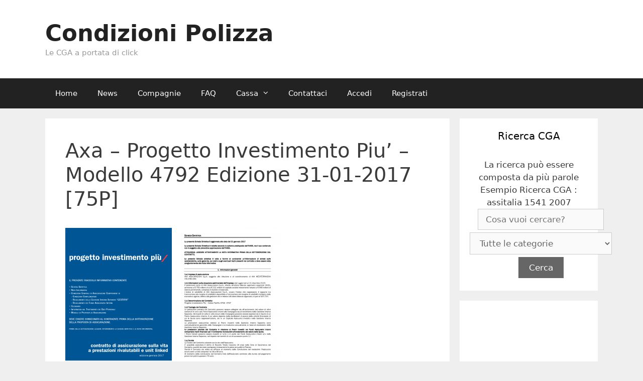

--- FILE ---
content_type: text/html; charset=UTF-8
request_url: https://www.condizionipolizza.it/cga/axa-progetto-investimento-piu-mod-4792-ed-31-01-2017-2/
body_size: 15386
content:
<!DOCTYPE html>
<html lang="it-IT">
<head>
	<meta charset="UTF-8">
	<meta http-equiv="X-UA-Compatible" content="IE=edge" />
	<link rel="profile" href="https://gmpg.org/xfn/11">
	<meta name='robots' content='index, follow, max-image-preview:large, max-snippet:-1, max-video-preview:-1' />
	<style>img:is([sizes="auto" i], [sizes^="auto," i]) { contain-intrinsic-size: 3000px 1500px }</style>
	
	<!-- This site is optimized with the Yoast SEO plugin v25.3.1 - https://yoast.com/wordpress/plugins/seo/ -->
	<title>Axa - Progetto Investimento Piu&#039; - Modello 4792 Edizione 31-01-2017 [75P] - Condizioni Polizza</title>
	<meta name="description" content="Axa - Progetto Investimento Piu&#039; - Modello 4792 Edizione 31-01-2017 [75P]" />
	<link rel="canonical" href="https://www.condizionipolizza.it/cga/axa-progetto-investimento-piu-mod-4792-ed-31-01-2017-2/" />
	<meta property="og:locale" content="it_IT" />
	<meta property="og:type" content="article" />
	<meta property="og:title" content="Axa - Progetto Investimento Piu&#039; - Modello 4792 Edizione 31-01-2017 [75P] - Condizioni Polizza" />
	<meta property="og:description" content="Axa - Progetto Investimento Piu&#039; - Modello 4792 Edizione 31-01-2017 [75P]" />
	<meta property="og:url" content="https://www.condizionipolizza.it/cga/axa-progetto-investimento-piu-mod-4792-ed-31-01-2017-2/" />
	<meta property="og:site_name" content="Condizioni Polizza" />
	<meta property="og:image" content="https://www.condizionipolizza.it/wp-content/uploads/edd/axa/axa_progetto_investimento_piu_mod_4792_ed_31-01-2017_75p_p1-212x300.png" />
	<meta name="twitter:card" content="summary_large_image" />
	<script type="application/ld+json" class="yoast-schema-graph">{"@context":"https://schema.org","@graph":[{"@type":"WebPage","@id":"https://www.condizionipolizza.it/cga/axa-progetto-investimento-piu-mod-4792-ed-31-01-2017-2/","url":"https://www.condizionipolizza.it/cga/axa-progetto-investimento-piu-mod-4792-ed-31-01-2017-2/","name":"Axa - Progetto Investimento Piu' - Modello 4792 Edizione 31-01-2017 [75P] - Condizioni Polizza","isPartOf":{"@id":"https://www.condizionipolizza.it/#website"},"primaryImageOfPage":{"@id":"https://www.condizionipolizza.it/cga/axa-progetto-investimento-piu-mod-4792-ed-31-01-2017-2/#primaryimage"},"image":{"@id":"https://www.condizionipolizza.it/cga/axa-progetto-investimento-piu-mod-4792-ed-31-01-2017-2/#primaryimage"},"thumbnailUrl":"https://www.condizionipolizza.it/wp-content/uploads/edd/axa/axa_progetto_investimento_piu_mod_4792_ed_31-01-2017_75p_p1-212x300.png","datePublished":"2020-03-09T11:02:00+00:00","description":"Axa - Progetto Investimento Piu' - Modello 4792 Edizione 31-01-2017 [75P]","breadcrumb":{"@id":"https://www.condizionipolizza.it/cga/axa-progetto-investimento-piu-mod-4792-ed-31-01-2017-2/#breadcrumb"},"inLanguage":"it-IT","potentialAction":[{"@type":"ReadAction","target":["https://www.condizionipolizza.it/cga/axa-progetto-investimento-piu-mod-4792-ed-31-01-2017-2/"]}]},{"@type":"ImageObject","inLanguage":"it-IT","@id":"https://www.condizionipolizza.it/cga/axa-progetto-investimento-piu-mod-4792-ed-31-01-2017-2/#primaryimage","url":"https://www.condizionipolizza.it/wp-content/uploads/edd/axa/axa_progetto_investimento_piu_mod_4792_ed_31-01-2017_75p_p1.png","contentUrl":"https://www.condizionipolizza.it/wp-content/uploads/edd/axa/axa_progetto_investimento_piu_mod_4792_ed_31-01-2017_75p_p1.png","width":1654,"height":2339,"caption":"Axa - Progetto Investimento Piu' - Modello 4792 Edizione 31-01-2017 [75P]"},{"@type":"BreadcrumbList","@id":"https://www.condizionipolizza.it/cga/axa-progetto-investimento-piu-mod-4792-ed-31-01-2017-2/#breadcrumb","itemListElement":[{"@type":"ListItem","position":1,"name":"Home","item":"https://www.condizionipolizza.it/"},{"@type":"ListItem","position":2,"name":"Axa &#8211; Progetto Investimento Piu&#8217; &#8211; Modello 4792 Edizione 31-01-2017 [75P]"}]},{"@type":"WebSite","@id":"https://www.condizionipolizza.it/#website","url":"https://www.condizionipolizza.it/","name":"Condizioni Polizza","description":"Le CGA a portata di click","potentialAction":[{"@type":"SearchAction","target":{"@type":"EntryPoint","urlTemplate":"https://www.condizionipolizza.it/?s={search_term_string}"},"query-input":{"@type":"PropertyValueSpecification","valueRequired":true,"valueName":"search_term_string"}}],"inLanguage":"it-IT"}]}</script>
	<!-- / Yoast SEO plugin. -->


<link rel="alternate" type="application/rss+xml" title="Condizioni Polizza &raquo; Feed" href="https://www.condizionipolizza.it/feed/" />
<link rel="alternate" type="application/rss+xml" title="Condizioni Polizza &raquo; Feed dei commenti" href="https://www.condizionipolizza.it/comments/feed/" />
		<!-- This site uses the Google Analytics by ExactMetrics plugin v8.6.2 - Using Analytics tracking - https://www.exactmetrics.com/ -->
		<!-- Note: ExactMetrics is not currently configured on this site. The site owner needs to authenticate with Google Analytics in the ExactMetrics settings panel. -->
					<!-- No tracking code set -->
				<!-- / Google Analytics by ExactMetrics -->
		<script type="text/javascript">
/* <![CDATA[ */
window._wpemojiSettings = {"baseUrl":"https:\/\/s.w.org\/images\/core\/emoji\/15.1.0\/72x72\/","ext":".png","svgUrl":"https:\/\/s.w.org\/images\/core\/emoji\/15.1.0\/svg\/","svgExt":".svg","source":{"concatemoji":"https:\/\/www.condizionipolizza.it\/wp-includes\/js\/wp-emoji-release.min.js?ver=6.8.1"}};
/*! This file is auto-generated */
!function(i,n){var o,s,e;function c(e){try{var t={supportTests:e,timestamp:(new Date).valueOf()};sessionStorage.setItem(o,JSON.stringify(t))}catch(e){}}function p(e,t,n){e.clearRect(0,0,e.canvas.width,e.canvas.height),e.fillText(t,0,0);var t=new Uint32Array(e.getImageData(0,0,e.canvas.width,e.canvas.height).data),r=(e.clearRect(0,0,e.canvas.width,e.canvas.height),e.fillText(n,0,0),new Uint32Array(e.getImageData(0,0,e.canvas.width,e.canvas.height).data));return t.every(function(e,t){return e===r[t]})}function u(e,t,n){switch(t){case"flag":return n(e,"\ud83c\udff3\ufe0f\u200d\u26a7\ufe0f","\ud83c\udff3\ufe0f\u200b\u26a7\ufe0f")?!1:!n(e,"\ud83c\uddfa\ud83c\uddf3","\ud83c\uddfa\u200b\ud83c\uddf3")&&!n(e,"\ud83c\udff4\udb40\udc67\udb40\udc62\udb40\udc65\udb40\udc6e\udb40\udc67\udb40\udc7f","\ud83c\udff4\u200b\udb40\udc67\u200b\udb40\udc62\u200b\udb40\udc65\u200b\udb40\udc6e\u200b\udb40\udc67\u200b\udb40\udc7f");case"emoji":return!n(e,"\ud83d\udc26\u200d\ud83d\udd25","\ud83d\udc26\u200b\ud83d\udd25")}return!1}function f(e,t,n){var r="undefined"!=typeof WorkerGlobalScope&&self instanceof WorkerGlobalScope?new OffscreenCanvas(300,150):i.createElement("canvas"),a=r.getContext("2d",{willReadFrequently:!0}),o=(a.textBaseline="top",a.font="600 32px Arial",{});return e.forEach(function(e){o[e]=t(a,e,n)}),o}function t(e){var t=i.createElement("script");t.src=e,t.defer=!0,i.head.appendChild(t)}"undefined"!=typeof Promise&&(o="wpEmojiSettingsSupports",s=["flag","emoji"],n.supports={everything:!0,everythingExceptFlag:!0},e=new Promise(function(e){i.addEventListener("DOMContentLoaded",e,{once:!0})}),new Promise(function(t){var n=function(){try{var e=JSON.parse(sessionStorage.getItem(o));if("object"==typeof e&&"number"==typeof e.timestamp&&(new Date).valueOf()<e.timestamp+604800&&"object"==typeof e.supportTests)return e.supportTests}catch(e){}return null}();if(!n){if("undefined"!=typeof Worker&&"undefined"!=typeof OffscreenCanvas&&"undefined"!=typeof URL&&URL.createObjectURL&&"undefined"!=typeof Blob)try{var e="postMessage("+f.toString()+"("+[JSON.stringify(s),u.toString(),p.toString()].join(",")+"));",r=new Blob([e],{type:"text/javascript"}),a=new Worker(URL.createObjectURL(r),{name:"wpTestEmojiSupports"});return void(a.onmessage=function(e){c(n=e.data),a.terminate(),t(n)})}catch(e){}c(n=f(s,u,p))}t(n)}).then(function(e){for(var t in e)n.supports[t]=e[t],n.supports.everything=n.supports.everything&&n.supports[t],"flag"!==t&&(n.supports.everythingExceptFlag=n.supports.everythingExceptFlag&&n.supports[t]);n.supports.everythingExceptFlag=n.supports.everythingExceptFlag&&!n.supports.flag,n.DOMReady=!1,n.readyCallback=function(){n.DOMReady=!0}}).then(function(){return e}).then(function(){var e;n.supports.everything||(n.readyCallback(),(e=n.source||{}).concatemoji?t(e.concatemoji):e.wpemoji&&e.twemoji&&(t(e.twemoji),t(e.wpemoji)))}))}((window,document),window._wpemojiSettings);
/* ]]> */
</script>
<!-- www.condizionipolizza.it is managing ads with Advanced Ads 2.0.9 – https://wpadvancedads.com/ --><script id="condi-ready">
			window.advanced_ads_ready=function(e,a){a=a||"complete";var d=function(e){return"interactive"===a?"loading"!==e:"complete"===e};d(document.readyState)?e():document.addEventListener("readystatechange",(function(a){d(a.target.readyState)&&e()}),{once:"interactive"===a})},window.advanced_ads_ready_queue=window.advanced_ads_ready_queue||[];		</script>
		<style id='wp-emoji-styles-inline-css' type='text/css'>

	img.wp-smiley, img.emoji {
		display: inline !important;
		border: none !important;
		box-shadow: none !important;
		height: 1em !important;
		width: 1em !important;
		margin: 0 0.07em !important;
		vertical-align: -0.1em !important;
		background: none !important;
		padding: 0 !important;
	}
</style>
<link rel='stylesheet' id='wp-block-library-css' href='https://www.condizionipolizza.it/wp-includes/css/dist/block-library/style.min.css?ver=6.8.1' type='text/css' media='all' />
<style id='classic-theme-styles-inline-css' type='text/css'>
/*! This file is auto-generated */
.wp-block-button__link{color:#fff;background-color:#32373c;border-radius:9999px;box-shadow:none;text-decoration:none;padding:calc(.667em + 2px) calc(1.333em + 2px);font-size:1.125em}.wp-block-file__button{background:#32373c;color:#fff;text-decoration:none}
</style>
<style id='global-styles-inline-css' type='text/css'>
:root{--wp--preset--aspect-ratio--square: 1;--wp--preset--aspect-ratio--4-3: 4/3;--wp--preset--aspect-ratio--3-4: 3/4;--wp--preset--aspect-ratio--3-2: 3/2;--wp--preset--aspect-ratio--2-3: 2/3;--wp--preset--aspect-ratio--16-9: 16/9;--wp--preset--aspect-ratio--9-16: 9/16;--wp--preset--color--black: #000000;--wp--preset--color--cyan-bluish-gray: #abb8c3;--wp--preset--color--white: #ffffff;--wp--preset--color--pale-pink: #f78da7;--wp--preset--color--vivid-red: #cf2e2e;--wp--preset--color--luminous-vivid-orange: #ff6900;--wp--preset--color--luminous-vivid-amber: #fcb900;--wp--preset--color--light-green-cyan: #7bdcb5;--wp--preset--color--vivid-green-cyan: #00d084;--wp--preset--color--pale-cyan-blue: #8ed1fc;--wp--preset--color--vivid-cyan-blue: #0693e3;--wp--preset--color--vivid-purple: #9b51e0;--wp--preset--gradient--vivid-cyan-blue-to-vivid-purple: linear-gradient(135deg,rgba(6,147,227,1) 0%,rgb(155,81,224) 100%);--wp--preset--gradient--light-green-cyan-to-vivid-green-cyan: linear-gradient(135deg,rgb(122,220,180) 0%,rgb(0,208,130) 100%);--wp--preset--gradient--luminous-vivid-amber-to-luminous-vivid-orange: linear-gradient(135deg,rgba(252,185,0,1) 0%,rgba(255,105,0,1) 100%);--wp--preset--gradient--luminous-vivid-orange-to-vivid-red: linear-gradient(135deg,rgba(255,105,0,1) 0%,rgb(207,46,46) 100%);--wp--preset--gradient--very-light-gray-to-cyan-bluish-gray: linear-gradient(135deg,rgb(238,238,238) 0%,rgb(169,184,195) 100%);--wp--preset--gradient--cool-to-warm-spectrum: linear-gradient(135deg,rgb(74,234,220) 0%,rgb(151,120,209) 20%,rgb(207,42,186) 40%,rgb(238,44,130) 60%,rgb(251,105,98) 80%,rgb(254,248,76) 100%);--wp--preset--gradient--blush-light-purple: linear-gradient(135deg,rgb(255,206,236) 0%,rgb(152,150,240) 100%);--wp--preset--gradient--blush-bordeaux: linear-gradient(135deg,rgb(254,205,165) 0%,rgb(254,45,45) 50%,rgb(107,0,62) 100%);--wp--preset--gradient--luminous-dusk: linear-gradient(135deg,rgb(255,203,112) 0%,rgb(199,81,192) 50%,rgb(65,88,208) 100%);--wp--preset--gradient--pale-ocean: linear-gradient(135deg,rgb(255,245,203) 0%,rgb(182,227,212) 50%,rgb(51,167,181) 100%);--wp--preset--gradient--electric-grass: linear-gradient(135deg,rgb(202,248,128) 0%,rgb(113,206,126) 100%);--wp--preset--gradient--midnight: linear-gradient(135deg,rgb(2,3,129) 0%,rgb(40,116,252) 100%);--wp--preset--font-size--small: 13px;--wp--preset--font-size--medium: 20px;--wp--preset--font-size--large: 36px;--wp--preset--font-size--x-large: 42px;--wp--preset--spacing--20: 0.44rem;--wp--preset--spacing--30: 0.67rem;--wp--preset--spacing--40: 1rem;--wp--preset--spacing--50: 1.5rem;--wp--preset--spacing--60: 2.25rem;--wp--preset--spacing--70: 3.38rem;--wp--preset--spacing--80: 5.06rem;--wp--preset--shadow--natural: 6px 6px 9px rgba(0, 0, 0, 0.2);--wp--preset--shadow--deep: 12px 12px 50px rgba(0, 0, 0, 0.4);--wp--preset--shadow--sharp: 6px 6px 0px rgba(0, 0, 0, 0.2);--wp--preset--shadow--outlined: 6px 6px 0px -3px rgba(255, 255, 255, 1), 6px 6px rgba(0, 0, 0, 1);--wp--preset--shadow--crisp: 6px 6px 0px rgba(0, 0, 0, 1);}:where(.is-layout-flex){gap: 0.5em;}:where(.is-layout-grid){gap: 0.5em;}body .is-layout-flex{display: flex;}.is-layout-flex{flex-wrap: wrap;align-items: center;}.is-layout-flex > :is(*, div){margin: 0;}body .is-layout-grid{display: grid;}.is-layout-grid > :is(*, div){margin: 0;}:where(.wp-block-columns.is-layout-flex){gap: 2em;}:where(.wp-block-columns.is-layout-grid){gap: 2em;}:where(.wp-block-post-template.is-layout-flex){gap: 1.25em;}:where(.wp-block-post-template.is-layout-grid){gap: 1.25em;}.has-black-color{color: var(--wp--preset--color--black) !important;}.has-cyan-bluish-gray-color{color: var(--wp--preset--color--cyan-bluish-gray) !important;}.has-white-color{color: var(--wp--preset--color--white) !important;}.has-pale-pink-color{color: var(--wp--preset--color--pale-pink) !important;}.has-vivid-red-color{color: var(--wp--preset--color--vivid-red) !important;}.has-luminous-vivid-orange-color{color: var(--wp--preset--color--luminous-vivid-orange) !important;}.has-luminous-vivid-amber-color{color: var(--wp--preset--color--luminous-vivid-amber) !important;}.has-light-green-cyan-color{color: var(--wp--preset--color--light-green-cyan) !important;}.has-vivid-green-cyan-color{color: var(--wp--preset--color--vivid-green-cyan) !important;}.has-pale-cyan-blue-color{color: var(--wp--preset--color--pale-cyan-blue) !important;}.has-vivid-cyan-blue-color{color: var(--wp--preset--color--vivid-cyan-blue) !important;}.has-vivid-purple-color{color: var(--wp--preset--color--vivid-purple) !important;}.has-black-background-color{background-color: var(--wp--preset--color--black) !important;}.has-cyan-bluish-gray-background-color{background-color: var(--wp--preset--color--cyan-bluish-gray) !important;}.has-white-background-color{background-color: var(--wp--preset--color--white) !important;}.has-pale-pink-background-color{background-color: var(--wp--preset--color--pale-pink) !important;}.has-vivid-red-background-color{background-color: var(--wp--preset--color--vivid-red) !important;}.has-luminous-vivid-orange-background-color{background-color: var(--wp--preset--color--luminous-vivid-orange) !important;}.has-luminous-vivid-amber-background-color{background-color: var(--wp--preset--color--luminous-vivid-amber) !important;}.has-light-green-cyan-background-color{background-color: var(--wp--preset--color--light-green-cyan) !important;}.has-vivid-green-cyan-background-color{background-color: var(--wp--preset--color--vivid-green-cyan) !important;}.has-pale-cyan-blue-background-color{background-color: var(--wp--preset--color--pale-cyan-blue) !important;}.has-vivid-cyan-blue-background-color{background-color: var(--wp--preset--color--vivid-cyan-blue) !important;}.has-vivid-purple-background-color{background-color: var(--wp--preset--color--vivid-purple) !important;}.has-black-border-color{border-color: var(--wp--preset--color--black) !important;}.has-cyan-bluish-gray-border-color{border-color: var(--wp--preset--color--cyan-bluish-gray) !important;}.has-white-border-color{border-color: var(--wp--preset--color--white) !important;}.has-pale-pink-border-color{border-color: var(--wp--preset--color--pale-pink) !important;}.has-vivid-red-border-color{border-color: var(--wp--preset--color--vivid-red) !important;}.has-luminous-vivid-orange-border-color{border-color: var(--wp--preset--color--luminous-vivid-orange) !important;}.has-luminous-vivid-amber-border-color{border-color: var(--wp--preset--color--luminous-vivid-amber) !important;}.has-light-green-cyan-border-color{border-color: var(--wp--preset--color--light-green-cyan) !important;}.has-vivid-green-cyan-border-color{border-color: var(--wp--preset--color--vivid-green-cyan) !important;}.has-pale-cyan-blue-border-color{border-color: var(--wp--preset--color--pale-cyan-blue) !important;}.has-vivid-cyan-blue-border-color{border-color: var(--wp--preset--color--vivid-cyan-blue) !important;}.has-vivid-purple-border-color{border-color: var(--wp--preset--color--vivid-purple) !important;}.has-vivid-cyan-blue-to-vivid-purple-gradient-background{background: var(--wp--preset--gradient--vivid-cyan-blue-to-vivid-purple) !important;}.has-light-green-cyan-to-vivid-green-cyan-gradient-background{background: var(--wp--preset--gradient--light-green-cyan-to-vivid-green-cyan) !important;}.has-luminous-vivid-amber-to-luminous-vivid-orange-gradient-background{background: var(--wp--preset--gradient--luminous-vivid-amber-to-luminous-vivid-orange) !important;}.has-luminous-vivid-orange-to-vivid-red-gradient-background{background: var(--wp--preset--gradient--luminous-vivid-orange-to-vivid-red) !important;}.has-very-light-gray-to-cyan-bluish-gray-gradient-background{background: var(--wp--preset--gradient--very-light-gray-to-cyan-bluish-gray) !important;}.has-cool-to-warm-spectrum-gradient-background{background: var(--wp--preset--gradient--cool-to-warm-spectrum) !important;}.has-blush-light-purple-gradient-background{background: var(--wp--preset--gradient--blush-light-purple) !important;}.has-blush-bordeaux-gradient-background{background: var(--wp--preset--gradient--blush-bordeaux) !important;}.has-luminous-dusk-gradient-background{background: var(--wp--preset--gradient--luminous-dusk) !important;}.has-pale-ocean-gradient-background{background: var(--wp--preset--gradient--pale-ocean) !important;}.has-electric-grass-gradient-background{background: var(--wp--preset--gradient--electric-grass) !important;}.has-midnight-gradient-background{background: var(--wp--preset--gradient--midnight) !important;}.has-small-font-size{font-size: var(--wp--preset--font-size--small) !important;}.has-medium-font-size{font-size: var(--wp--preset--font-size--medium) !important;}.has-large-font-size{font-size: var(--wp--preset--font-size--large) !important;}.has-x-large-font-size{font-size: var(--wp--preset--font-size--x-large) !important;}
:where(.wp-block-post-template.is-layout-flex){gap: 1.25em;}:where(.wp-block-post-template.is-layout-grid){gap: 1.25em;}
:where(.wp-block-columns.is-layout-flex){gap: 2em;}:where(.wp-block-columns.is-layout-grid){gap: 2em;}
:root :where(.wp-block-pullquote){font-size: 1.5em;line-height: 1.6;}
</style>
<link rel='stylesheet' id='bid-css' href='https://www.condizionipolizza.it/wp-content/plugins/beautiful-images-display-bid/beautiful-image-display.css?ver=6.8.1' type='text/css' media='all' />
<link rel='stylesheet' id='contact-form-7-css' href='https://www.condizionipolizza.it/wp-content/plugins/contact-form-7/includes/css/styles.css?ver=6.1' type='text/css' media='all' />
<link rel='stylesheet' id='edd-styles-css' href='https://www.condizionipolizza.it/wp-content/plugins/easy-digital-downloads/templates/edd.min.css?ver=2.9.8' type='text/css' media='all' />
<link rel='stylesheet' id='searchandfilter-css' href='https://www.condizionipolizza.it/wp-content/plugins/search-filter/style.css?ver=1' type='text/css' media='all' />
<link rel='stylesheet' id='generate-style-grid-css' href='https://www.condizionipolizza.it/wp-content/themes/generatepress/css/unsemantic-grid.min.css?ver=2.0.1' type='text/css' media='all' />
<link rel='stylesheet' id='generate-style-css' href='https://www.condizionipolizza.it/wp-content/themes/generatepress/style.min.css?ver=2.0.1' type='text/css' media='all' />
<style id='generate-style-inline-css' type='text/css'>
body{background-color:#efefef;color:#3a3a3a;}a, a:visited{color:#1e73be;text-decoration:none;}a:hover, a:focus, a:active{color:#000000;text-decoration:none;}body .grid-container{max-width:1100px;}body, button, input, select, textarea{font-family:-apple-system, system-ui, BlinkMacSystemFont, "Segoe UI", Helvetica, Arial, sans-serif, "Apple Color Emoji", "Segoe UI Emoji", "Segoe UI Symbol";}.main-navigation .main-nav ul ul li a{font-size:14px;}@media (max-width:768px){.main-title{font-size:30px;}h1{font-size:30px;}h2{font-size:25px;}}.top-bar{background-color:#636363;color:#ffffff;}.top-bar a,.top-bar a:visited{color:#ffffff;}.top-bar a:hover{color:#303030;}.site-header{background-color:#ffffff;color:#3a3a3a;}.site-header a,.site-header a:visited{color:#3a3a3a;}.main-title a,.main-title a:hover,.main-title a:visited{color:#222222;}.site-description{color:#999999;}.main-navigation,.main-navigation ul ul{background-color:#222222;}.main-navigation .main-nav ul li a,.menu-toggle{color:#ffffff;}.main-navigation .main-nav ul li:hover > a,.main-navigation .main-nav ul li:focus > a, .main-navigation .main-nav ul li.sfHover > a{color:#ffffff;background-color:#3f3f3f;}button.menu-toggle:hover,button.menu-toggle:focus,.main-navigation .mobile-bar-items a,.main-navigation .mobile-bar-items a:hover,.main-navigation .mobile-bar-items a:focus{color:#ffffff;}.main-navigation .main-nav ul li[class*="current-menu-"] > a{color:#ffffff;background-color:#3f3f3f;}.main-navigation .main-nav ul li[class*="current-menu-"] > a:hover,.main-navigation .main-nav ul li[class*="current-menu-"].sfHover > a{color:#ffffff;background-color:#3f3f3f;}.navigation-search input[type="search"],.navigation-search input[type="search"]:active{color:#3f3f3f;background-color:#3f3f3f;}.navigation-search input[type="search"]:focus{color:#ffffff;background-color:#3f3f3f;}.main-navigation ul ul{background-color:#3f3f3f;}.main-navigation .main-nav ul ul li a{color:#ffffff;}.main-navigation .main-nav ul ul li:hover > a,.main-navigation .main-nav ul ul li:focus > a,.main-navigation .main-nav ul ul li.sfHover > a{color:#ffffff;background-color:#4f4f4f;}.main-navigation .main-nav ul ul li[class*="current-menu-"] > a{color:#ffffff;background-color:#4f4f4f;}.main-navigation .main-nav ul ul li[class*="current-menu-"] > a:hover,.main-navigation .main-nav ul ul li[class*="current-menu-"].sfHover > a{color:#ffffff;background-color:#4f4f4f;}.separate-containers .inside-article, .separate-containers .comments-area, .separate-containers .page-header, .one-container .container, .separate-containers .paging-navigation, .inside-page-header{background-color:#ffffff;}.entry-meta{color:#888888;}.entry-meta a,.entry-meta a:visited{color:#666666;}.entry-meta a:hover{color:#1e73be;}.sidebar .widget{background-color:#ffffff;}.sidebar .widget .widget-title{color:#000000;}.footer-widgets{background-color:#ffffff;}.footer-widgets .widget-title{color:#000000;}.site-info{color:#ffffff;background-color:#222222;}.site-info a,.site-info a:visited{color:#ffffff;}.site-info a:hover{color:#606060;}.footer-bar .widget_nav_menu .current-menu-item a{color:#606060;}input[type="text"],input[type="email"],input[type="url"],input[type="password"],input[type="search"],input[type="tel"],input[type="number"],textarea,select{color:#666666;background-color:#fafafa;border-color:#cccccc;}input[type="text"]:focus,input[type="email"]:focus,input[type="url"]:focus,input[type="password"]:focus,input[type="search"]:focus,input[type="tel"]:focus,input[type="number"]:focus,textarea:focus,select:focus{color:#666666;background-color:#ffffff;border-color:#bfbfbf;}button,html input[type="button"],input[type="reset"],input[type="submit"],a.button,a.button:visited{color:#ffffff;background-color:#666666;}button:hover,html input[type="button"]:hover,input[type="reset"]:hover,input[type="submit"]:hover,a.button:hover,button:focus,html input[type="button"]:focus,input[type="reset"]:focus,input[type="submit"]:focus,a.button:focus{color:#ffffff;background-color:#3f3f3f;}.generate-back-to-top,.generate-back-to-top:visited{background-color:rgba( 0,0,0,0.4 );color:#ffffff;}.generate-back-to-top:hover,.generate-back-to-top:focus{background-color:rgba( 0,0,0,0.6 );color:#ffffff;}@media (max-width:768px){.separate-containers .inside-article, .separate-containers .comments-area, .separate-containers .page-header, .separate-containers .paging-navigation, .one-container .site-content, .inside-page-header{padding:30px;}}.main-navigation ul ul{top:auto;}.navigation-search, .navigation-search input{height:100%;}.rtl .menu-item-has-children .dropdown-menu-toggle{padding-left:20px;}.rtl .main-navigation .main-nav ul li.menu-item-has-children > a{padding-right:20px;}.one-container .sidebar .widget{padding:0px;}/* End cached CSS */
</style>
<link rel='stylesheet' id='generate-mobile-style-css' href='https://www.condizionipolizza.it/wp-content/themes/generatepress/css/mobile.min.css?ver=2.0.1' type='text/css' media='all' />
<link rel='stylesheet' id='font-awesome-essentials-css' href='https://www.condizionipolizza.it/wp-content/themes/generatepress/css/font-awesome-essentials.min.css?ver=4.7' type='text/css' media='all' />
<link rel='stylesheet' id='cf7cf-style-css' href='https://www.condizionipolizza.it/wp-content/plugins/cf7-conditional-fields/style.css?ver=2.6' type='text/css' media='all' />
<script type="text/javascript" src="https://www.condizionipolizza.it/wp-includes/js/jquery/jquery.min.js?ver=3.7.1" id="jquery-core-js"></script>
<script type="text/javascript" src="https://www.condizionipolizza.it/wp-includes/js/jquery/jquery-migrate.min.js?ver=3.4.1" id="jquery-migrate-js"></script>
<link rel="https://api.w.org/" href="https://www.condizionipolizza.it/wp-json/" /><link rel="EditURI" type="application/rsd+xml" title="RSD" href="https://www.condizionipolizza.it/xmlrpc.php?rsd" />
<meta name="generator" content="WordPress 6.8.1" />
<link rel='shortlink' href='https://www.condizionipolizza.it/?p=35623' />
<link rel="alternate" title="oEmbed (JSON)" type="application/json+oembed" href="https://www.condizionipolizza.it/wp-json/oembed/1.0/embed?url=https%3A%2F%2Fwww.condizionipolizza.it%2Fcga%2Faxa-progetto-investimento-piu-mod-4792-ed-31-01-2017-2%2F" />
<link rel="alternate" title="oEmbed (XML)" type="text/xml+oembed" href="https://www.condizionipolizza.it/wp-json/oembed/1.0/embed?url=https%3A%2F%2Fwww.condizionipolizza.it%2Fcga%2Faxa-progetto-investimento-piu-mod-4792-ed-31-01-2017-2%2F&#038;format=xml" />
<!-- start Simple Custom CSS and JS -->
<style type="text/css">
/* Add your CSS code here.

For example:
.example {
    color: red;
}

For brushing up on your CSS knowledge, check out http://www.w3schools.com/css/css_syntax.asp

End of comment */ 

.grecaptcha-badge{
    visibility: hidden !important;
    opacity:0 !important;
}</style>
<!-- end Simple Custom CSS and JS -->
<meta name="generator" content="Easy Digital Downloads v2.9.8" />
		<script type="text/javascript">
			var _statcounter = _statcounter || [];
			_statcounter.push({"tags": {"author": "admin"}});
		</script>
		<!-- Analytics by WP Statistics - https://wp-statistics.com -->
<meta name="viewport" content="width=device-width, initial-scale=1">
<!-- BEGIN recaptcha, injected by plugin wp-recaptcha-integration  -->

<!-- END recaptcha -->
</head>

<body data-rsssl=1 itemtype='http://schema.org/Blog' itemscope='itemscope' class="wp-singular download-template-default single single-download postid-35623 wp-theme-generatepress locale-it-it  right-sidebar nav-below-header fluid-header separate-containers active-footer-widgets-2 nav-aligned-left header-aligned-left dropdown-hover aa-prefix-condi-">
	<a class="screen-reader-text skip-link" href="#content" title="Vai al contenuto">Vai al contenuto</a>		<header itemtype="http://schema.org/WPHeader" itemscope="itemscope" id="masthead" class="site-header">
			<div class="inside-header grid-container grid-parent">
							<div class="header-widget">
							</div>
		<div class="site-branding">
					<p class="main-title" itemprop="headline">
				<a href="https://www.condizionipolizza.it/" rel="home">
					Condizioni Polizza
				</a>
			</p>
					<p class="site-description">
				Le CGA a portata di click
			</p>
				</div>			</div><!-- .inside-header -->
		</header><!-- #masthead -->
				<nav itemtype="http://schema.org/SiteNavigationElement" itemscope="itemscope" id="site-navigation" class="main-navigation">
			<div class="inside-navigation grid-container grid-parent">
								<button class="menu-toggle" aria-controls="primary-menu" aria-expanded="false">
										<span class="mobile-menu">Menu</span>
				</button>
				<div id="primary-menu" class="main-nav"><ul id="menu-menu" class=" menu sf-menu"><li id="menu-item-27" class="menu-item menu-item-type-custom menu-item-object-custom menu-item-home menu-item-27"><a href="https://www.condizionipolizza.it">Home</a></li>
<li id="menu-item-38416" class="menu-item menu-item-type-post_type menu-item-object-page menu-item-38416"><a href="https://www.condizionipolizza.it/news/">News</a></li>
<li id="menu-item-39101" class="menu-item menu-item-type-post_type menu-item-object-page menu-item-39101"><a href="https://www.condizionipolizza.it/compagnie/">Compagnie</a></li>
<li id="menu-item-28" class="menu-item menu-item-type-post_type menu-item-object-page menu-item-28"><a href="https://www.condizionipolizza.it/faq/">FAQ</a></li>
<li id="menu-item-29" class="menu-item menu-item-type-post_type menu-item-object-page menu-item-has-children menu-item-29"><a href="https://www.condizionipolizza.it/cassa/">Cassa<span role="button" class="dropdown-menu-toggle" aria-expanded="false" tabindex="-1"></span></a>
<ul class="sub-menu">
	<li id="menu-item-30" class="menu-item menu-item-type-post_type menu-item-object-page menu-item-30"><a href="https://www.condizionipolizza.it/cassa/cronologia-acquisti/">Cronologia acquisti</a></li>
	<li id="menu-item-31" class="menu-item menu-item-type-post_type menu-item-object-page menu-item-31"><a href="https://www.condizionipolizza.it/cassa/conferma-di-acquisto/">Conferma di acquisto</a></li>
	<li id="menu-item-32" class="menu-item menu-item-type-post_type menu-item-object-page menu-item-32"><a href="https://www.condizionipolizza.it/cassa/transazione-fallita/">Transazione fallita</a></li>
</ul>
</li>
<li id="menu-item-33" class="menu-item menu-item-type-post_type menu-item-object-page menu-item-33"><a href="https://www.condizionipolizza.it/contattaci/">Contattaci</a></li>
<li id="menu-item-39" class="menu-item menu-item-type-custom menu-item-object-custom menu-item-39"><a href="https://www.condizionipolizza.it/wp-login.php">Accedi</a></li>
<li id="menu-item-361" class="menu-item menu-item-type-custom menu-item-object-custom menu-item-361"><a href="https://www.condizionipolizza.it/wp-login.php?action=register">Registrati</a></li>
</ul></div>			</div><!-- .inside-navigation -->
		</nav><!-- #site-navigation -->
		
	<div id="page" class="hfeed site grid-container container grid-parent">
		<div id="content" class="site-content">
			
	<div id="primary" class="content-area grid-parent mobile-grid-100 grid-75 tablet-grid-75">
		<main id="main" class="site-main">
			
<article id="post-35623" class="post-35623 type-download status-publish hentry download_category-axa-assicurazioni edd-download edd-download-cat-axa-assicurazioni" itemtype='http://schema.org/CreativeWork' itemscope='itemscope'>
	<div class="inside-article">
		
		<header class="entry-header">
			<h1 class="entry-title" itemprop="headline">Axa &#8211; Progetto Investimento Piu&#8217; &#8211; Modello 4792 Edizione 31-01-2017 [75P]</h1>		</header><!-- .entry-header -->

		
		<div class="entry-content" itemprop="text">
			<p><a href="https://www.condizionipolizza.it/wp-content/uploads/edd/axa/axa_progetto_investimento_piu_mod_4792_ed_31-01-2017_75p_p1.png"><img fetchpriority="high" decoding="async" class="alignnone size-medium wp-image-35621" src="https://www.condizionipolizza.it/wp-content/uploads/edd/axa/axa_progetto_investimento_piu_mod_4792_ed_31-01-2017_75p_p1-212x300.png" alt="Axa - Progetto Investimento Piu' - Modello 4792 Edizione 31-01-2017 [75P]" width="212" height="300" srcset="https://www.condizionipolizza.it/wp-content/uploads/edd/axa/axa_progetto_investimento_piu_mod_4792_ed_31-01-2017_75p_p1-212x300.png 212w, https://www.condizionipolizza.it/wp-content/uploads/edd/axa/axa_progetto_investimento_piu_mod_4792_ed_31-01-2017_75p_p1-106x150.png 106w, https://www.condizionipolizza.it/wp-content/uploads/edd/axa/axa_progetto_investimento_piu_mod_4792_ed_31-01-2017_75p_p1-768x1086.png 768w, https://www.condizionipolizza.it/wp-content/uploads/edd/axa/axa_progetto_investimento_piu_mod_4792_ed_31-01-2017_75p_p1-1086x1536.png 1086w, https://www.condizionipolizza.it/wp-content/uploads/edd/axa/axa_progetto_investimento_piu_mod_4792_ed_31-01-2017_75p_p1-1448x2048.png 1448w, https://www.condizionipolizza.it/wp-content/uploads/edd/axa/axa_progetto_investimento_piu_mod_4792_ed_31-01-2017_75p_p1.png 1654w" sizes="(max-width: 212px) 100vw, 212px" /></a> <a href="https://www.condizionipolizza.it/wp-content/uploads/edd/axa/axa_progetto_investimento_piu_mod_4792_ed_31-01-2017_75p_p4.png"><img decoding="async" class="alignnone size-medium wp-image-35622" src="https://www.condizionipolizza.it/wp-content/uploads/edd/axa/axa_progetto_investimento_piu_mod_4792_ed_31-01-2017_75p_p4-212x300.png" alt="Axa - Progetto Investimento Piu' - Modello 4792 Edizione 31-01-2017 [75P]" width="212" height="300" srcset="https://www.condizionipolizza.it/wp-content/uploads/edd/axa/axa_progetto_investimento_piu_mod_4792_ed_31-01-2017_75p_p4-212x300.png 212w, https://www.condizionipolizza.it/wp-content/uploads/edd/axa/axa_progetto_investimento_piu_mod_4792_ed_31-01-2017_75p_p4-106x150.png 106w, https://www.condizionipolizza.it/wp-content/uploads/edd/axa/axa_progetto_investimento_piu_mod_4792_ed_31-01-2017_75p_p4-768x1086.png 768w, https://www.condizionipolizza.it/wp-content/uploads/edd/axa/axa_progetto_investimento_piu_mod_4792_ed_31-01-2017_75p_p4-1086x1536.png 1086w, https://www.condizionipolizza.it/wp-content/uploads/edd/axa/axa_progetto_investimento_piu_mod_4792_ed_31-01-2017_75p_p4-1448x2048.png 1448w, https://www.condizionipolizza.it/wp-content/uploads/edd/axa/axa_progetto_investimento_piu_mod_4792_ed_31-01-2017_75p_p4.png 1654w" sizes="(max-width: 212px) 100vw, 212px" /></a></p>
<p>Compagnia : Axa</p>
<p>Prodotto : Progetto Investimento Piu&#8217;</p>
<p>Descrizione : Contratto Di Assicurazione Sulla Vita A Prestazioni Rivalutabili E Unit Linked</p>
<p>Modello : 4792</p>
<p>Edizione : 31-01-2017</p>
<p>Formato Documento : PDF</p>
<p>N. Pagine Documento : 75</p>
	<form id="edd_purchase_35623" class="edd_download_purchase_form edd_purchase_35623" method="post">

		
		<div class="edd_purchase_submit_wrapper">
			<a href="#" class="edd-add-to-cart button red edd-submit" data-nonce="4bd2a29f06" data-action="edd_add_to_cart" data-download-id="35623" data-variable-price="no" data-price-mode=single data-price="2.50" ><span class="edd-add-to-cart-label">&euro;2.50&nbsp;&ndash;&nbsp;Acquisto</span> <span class="edd-loading" aria-label="Caricamento"></span></a><input type="submit" class="edd-add-to-cart edd-no-js button red edd-submit" name="edd_purchase_download" value="&euro;2.50&nbsp;&ndash;&nbsp;Acquisto" data-action="edd_add_to_cart" data-download-id="35623" data-variable-price="no" data-price-mode=single /><a href="https://www.condizionipolizza.it/cassa/" class="edd_go_to_checkout button red edd-submit" style="display:none;">Checkout</a>
							<span class="edd-cart-ajax-alert" aria-live="assertive">
					<span class="edd-cart-added-alert" style="display: none;">
						<svg class="edd-icon edd-icon-check" xmlns="http://www.w3.org/2000/svg" width="28" height="28" viewBox="0 0 28 28" aria-hidden="true">
							<path d="M26.11 8.844c0 .39-.157.78-.44 1.062L12.234 23.344c-.28.28-.672.438-1.062.438s-.78-.156-1.06-.438l-7.782-7.78c-.28-.282-.438-.673-.438-1.063s.156-.78.438-1.06l2.125-2.126c.28-.28.672-.438 1.062-.438s.78.156 1.062.438l4.594 4.61L21.42 5.656c.282-.28.673-.438 1.063-.438s.78.155 1.062.437l2.125 2.125c.28.28.438.672.438 1.062z"/>
						</svg>
						Aggiunto al carrello					</span>
				</span>
															</div><!--end .edd_purchase_submit_wrapper-->

		<input type="hidden" name="download_id" value="35623">
							<input type="hidden" name="edd_action" class="edd_action_input" value="add_to_cart">
		
		
		
	</form><!--end #edd_purchase_35623-->

		</div><!-- .entry-content -->

			</div><!-- .inside-article -->
</article><!-- #post-## -->
		</main><!-- #main -->
	</div><!-- #primary -->

	<div id="right-sidebar" itemtype="http://schema.org/WPSideBar" itemscope="itemscope" role="complementary" class="widget-area grid-25 tablet-grid-25 grid-parent sidebar">
	<div class="inside-right-sidebar">
		<aside id="custom_html-13" class="widget_text widget inner-padding widget_custom_html"><h2 class="widget-title">Ricerca CGA</h2><div class="textwidget custom-html-widget"><center><div>La ricerca può 
essere</div>
<div>composta da più parole</div>
<div>Esempio Ricerca CGA :</div>
<div>assitalia 1541 2007</div>


				<form action="" method="post" class="searchandfilter">
					<div><ul><li><input type="text" name="ofsearch" placeholder="Cosa vuoi cercare?" value=""></li><li><select  name='ofdownload_category' id='ofdownload_category' class='postform'>
	<option value='0' selected='selected'> Tutte le categorie</option>
	<option class="level-0" value="91">Abc</option>
	<option class="level-0" value="99">Adir</option>
	<option class="level-0" value="12">Agricoltura Assicurazioni</option>
	<option class="level-0" value="102">Aig Europe</option>
	<option class="level-0" value="100">Aioi Nissay Dowa</option>
	<option class="level-0" value="68">Alleanza</option>
	<option class="level-0" value="2">Allianz</option>
	<option class="level-0" value="106">Allianz Lloyd Adriatico</option>
	<option class="level-0" value="86">Allianz Ras</option>
	<option class="level-0" value="108">Allianz Subalpina</option>
	<option class="level-0" value="92">Amissima</option>
	<option class="level-0" value="104">Ania</option>
	<option class="level-0" value="95">Arca Vita</option>
	<option class="level-0" value="3">Assimoco</option>
	<option class="level-0" value="4">Assitalia</option>
	<option class="level-0" value="41">Augusta</option>
	<option class="level-0" value="26">Aurora</option>
	<option class="level-0" value="14">Aviva</option>
	<option class="level-0" value="15">Axa Assicurazioni</option>
	<option class="level-0" value="96">Axa Interlife</option>
	<option class="level-0" value="70">Bpb</option>
	<option class="level-0" value="85">Bpu</option>
	<option class="level-0" value="69">Cargeas</option>
	<option class="level-0" value="16">Carige</option>
	<option class="level-0" value="17">Cattolica</option>
	<option class="level-0" value="62">Cattolica Previdenza</option>
	<option class="level-0" value="27">Donau</option>
	<option class="level-0" value="18">Duomo</option>
	<option class="level-0" value="71">Duomo Unione</option>
	<option class="level-0" value="19">Ergo</option>
	<option class="level-0" value="20">Fata Assicurazioni</option>
	<option class="level-0" value="38">Fondiaria Sai</option>
	<option class="level-0" value="90">Gan Assicurazioni</option>
	<option class="level-0" value="42">Generali</option>
	<option class="level-0" value="52">Generali Augusta</option>
	<option class="level-0" value="63">Generali Ina Assitalia</option>
	<option class="level-0" value="64">Generali Lloyd Italico</option>
	<option class="level-0" value="65">Generali Toro</option>
	<option class="level-0" value="89">Generali Vita</option>
	<option class="level-0" value="53">Genertel</option>
	<option class="level-0" value="113">Genworth</option>
	<option class="level-0" value="28">Groupama</option>
	<option class="level-0" value="21">Hdi Assicurazioni</option>
	<option class="level-0" value="72">Helvetia</option>
	<option class="level-0" value="88">Ina</option>
	<option class="level-0" value="51">Ina Assitalia</option>
	<option class="level-0" value="43">Intercontinentale</option>
	<option class="level-0" value="93">Intesa Sanpaolo Assicura</option>
	<option class="level-0" value="105">Isvap</option>
	<option class="level-0" value="29">Italiana Assicurazioni</option>
	<option class="level-0" value="30">Itas Assicurazioni</option>
	<option class="level-0" value="107">L Assicuratrice Italiana Vita</option>
	<option class="level-0" value="31">La Fiduciaria</option>
	<option class="level-0" value="61">La Fondiaria</option>
	<option class="level-0" value="73">La Nationale</option>
	<option class="level-0" value="75">La Previdente</option>
	<option class="level-0" value="32">Liguria Assicurazioni</option>
	<option class="level-0" value="39">Linear</option>
	<option class="level-0" value="44">Lloyd Adriatico</option>
	<option class="level-0" value="45">Lloyd Italico</option>
	<option class="level-0" value="74">Maeci</option>
	<option class="level-0" value="47">Meie</option>
	<option class="level-0" value="55">Meie Aurora</option>
	<option class="level-0" value="60">Milano Assicurazioni</option>
	<option class="level-0" value="59">Milano La Previdente</option>
	<option class="level-0" value="84">Mutuelles Du Mans</option>
	<option class="level-0" value="22">Navale Assicurazioni</option>
	<option class="level-0" value="87">Nuova Tirrena</option>
	<option class="level-0" value="46">Poste Assicura</option>
	<option class="level-0" value="94">Pramerica</option>
	<option class="level-0" value="98">Quadrifoglio</option>
	<option class="level-0" value="114">Ras</option>
	<option class="level-0" value="101">Rb Vita</option>
	<option class="level-0" value="23">Reale Mutua</option>
	<option class="level-0" value="56">Royal&amp;Sunalliance</option>
	<option class="level-0" value="79">Rsa</option>
	<option class="level-0" value="58">Sai</option>
	<option class="level-0" value="54">Sapa</option>
	<option class="level-0" value="66">Sara</option>
	<option class="level-0" value="78">Savoia</option>
	<option class="level-0" value="50">Schweiz</option>
	<option class="level-0" value="33">Siad Assicurazioni</option>
	<option class="level-0" value="40">Toro</option>
	<option class="level-0" value="83">Toro Targa</option>
	<option class="level-0" value="57">Tua Assicurazioni</option>
	<option class="level-0" value="24">Ubi</option>
	<option class="level-0" value="48">Uniass</option>
	<option class="level-0" value="97">Uninvest</option>
	<option class="level-0" value="80">Unione</option>
	<option class="level-0" value="34">Unipol</option>
	<option class="level-0" value="37">UnipolSai</option>
	<option class="level-0" value="35">Uniqua Assicurazioni</option>
	<option class="level-0" value="49">Veneta Assicurazioni</option>
	<option class="level-0" value="82">Vittoria</option>
	<option class="level-0" value="67">Waytech</option>
	<option class="level-0" value="25">Winterthur</option>
	<option class="level-0" value="36">Zurich</option>
</select>
<input type="hidden" name="ofdownload_category_operator" value="and" /></li><li><input type="hidden" name="ofsubmitted" value="1"><input type="submit" value="Cerca"></li></ul></div></form>
</center></div></aside><aside class="widget inner-padding condi-widget"><div style="margin-left: auto;margin-right: auto;text-align: center;" id="condi-117145542"><script async src="//pagead2.googlesyndication.com/pagead/js/adsbygoogle.js?client=ca-pub-7597038602750081" crossorigin="anonymous"></script><ins class="adsbygoogle" style="display:inline-block;width:160px;height:600px;" 
data-ad-client="ca-pub-7597038602750081" 
data-ad-slot="8335567475"></ins> 
<script> 
(adsbygoogle = window.adsbygoogle || []).push({}); 
</script>
</div></aside><aside id="pages-5" class="widget inner-padding widget_pages"><h2 class="widget-title">Compagnie</h2>
			<ul>
				<li class="page_item page-item-38497"><a href="https://www.condizionipolizza.it/elenco-cga-abc/">Abc</a></li>
<li class="page_item page-item-39274"><a href="https://www.condizionipolizza.it/adir/">Adir</a></li>
<li class="page_item page-item-38506"><a href="https://www.condizionipolizza.it/elenco-cga-agricoltura-assicurazioni/">Agricoltura Assicurazioni</a></li>
<li class="page_item page-item-41624"><a href="https://www.condizionipolizza.it/aig-europe/">Aig Europe</a></li>
<li class="page_item page-item-38512"><a href="https://www.condizionipolizza.it/elenco-cga-alleanza/">Alleanza</a></li>
<li class="page_item page-item-38424"><a href="https://www.condizionipolizza.it/elenco-cga-allianz/">Allianz</a></li>
<li class="page_item page-item-42582"><a href="https://www.condizionipolizza.it/allianz-lloyd-adriatico/">Allianz Lloyd Adriatico</a></li>
<li class="page_item page-item-38515"><a href="https://www.condizionipolizza.it/elenco-cga-allianz-ras/">Allianz Ras</a></li>
<li class="page_item page-item-42638"><a href="https://www.condizionipolizza.it/allianz-subalpina/">Allianz Subalpina</a></li>
<li class="page_item page-item-38521"><a href="https://www.condizionipolizza.it/elenco-cga-amissima/">Amissima</a></li>
<li class="page_item page-item-42325"><a href="https://www.condizionipolizza.it/ania/">Ania</a></li>
<li class="page_item page-item-38563"><a href="https://www.condizionipolizza.it/elenco-cga-arca-vita/">Arca Vita</a></li>
<li class="page_item page-item-38566"><a href="https://www.condizionipolizza.it/assimoco/">Assimoco</a></li>
<li class="page_item page-item-38569"><a href="https://www.condizionipolizza.it/elenco-cga-assitalia/">Assitalia</a></li>
<li class="page_item page-item-38572"><a href="https://www.condizionipolizza.it/elenco-cga-augusta/">Augusta</a></li>
<li class="page_item page-item-38623"><a href="https://www.condizionipolizza.it/elenco-cga-aurora/">Aurora</a></li>
<li class="page_item page-item-38631"><a href="https://www.condizionipolizza.it/elenco-cga-aviva/">Aviva</a></li>
<li class="page_item page-item-38639"><a href="https://www.condizionipolizza.it/elenco-cga-axa-assicurazioni/">Axa Assicurazioni</a></li>
<li class="page_item page-item-38642"><a href="https://www.condizionipolizza.it/elenco-cga-axa-interlife/">Axa Interlife</a></li>
<li class="page_item page-item-38646"><a href="https://www.condizionipolizza.it/elenco-cga-bpb/">Bpb</a></li>
<li class="page_item page-item-38651"><a href="https://www.condizionipolizza.it/elenco-cga-bpu/">Bpu</a></li>
<li class="page_item page-item-38656"><a href="https://www.condizionipolizza.it/elenco-cga-cargeas/">Cargeas</a></li>
<li class="page_item page-item-38660"><a href="https://www.condizionipolizza.it/elenco-cga-carige/">Carige</a></li>
<li class="page_item page-item-38664"><a href="https://www.condizionipolizza.it/elenco-cga-cattolica/">Cattolica</a></li>
<li class="page_item page-item-38669"><a href="https://www.condizionipolizza.it/elenco-cga-cattolica-previdenza/">Cattolica Previdenza</a></li>
<li class="page_item page-item-38747"><a href="https://www.condizionipolizza.it/compagnie/">Compagnie</a></li>
<li class="page_item page-item-38676"><a href="https://www.condizionipolizza.it/elenco-cga-donau/">Donau</a></li>
<li class="page_item page-item-38682"><a href="https://www.condizionipolizza.it/elenco-cga-duomo/">Duomo</a></li>
<li class="page_item page-item-38688"><a href="https://www.condizionipolizza.it/elenco-cga-duomo-duomo-unione/">Duomo Unione</a></li>
<li class="page_item page-item-50086"><a href="https://www.condizionipolizza.it/edit-profile/">Edit Profile</a></li>
<li class="page_item page-item-38692"><a href="https://www.condizionipolizza.it/elenco-cga-ergo/">Ergo</a></li>
<li class="page_item page-item-38696"><a href="https://www.condizionipolizza.it/elenco-cga-fata-assicurazioni/">Fata Assicurazioni</a></li>
<li class="page_item page-item-38700"><a href="https://www.condizionipolizza.it/elenco-cga-fondiaria-sai/">Fondiaria Sai</a></li>
<li class="page_item page-item-38704"><a href="https://www.condizionipolizza.it/elenco-cga-gan-assicurazioni/">Gan Assicurazioni</a></li>
<li class="page_item page-item-38708"><a href="https://www.condizionipolizza.it/elenco-cga-generali/">Generali</a></li>
<li class="page_item page-item-38712"><a href="https://www.condizionipolizza.it/elenco-cga-generali-augusta/">Generali Augusta</a></li>
<li class="page_item page-item-38716"><a href="https://www.condizionipolizza.it/elenco-cga-generali-ina-assitalia/">Generali Ina Assitalia</a></li>
<li class="page_item page-item-38720"><a href="https://www.condizionipolizza.it/elenco-cga-generali-lloyd-italico/">Generali Lloyd Italico</a></li>
<li class="page_item page-item-38724"><a href="https://www.condizionipolizza.it/elenco-cga-generali-toro/">Generali Toro</a></li>
<li class="page_item page-item-38731"><a href="https://www.condizionipolizza.it/elenco-cga-generali-vita/">Generali Vita</a></li>
<li class="page_item page-item-38735"><a href="https://www.condizionipolizza.it/elenco-cga-genertel/">Genertel</a></li>
<li class="page_item page-item-46471"><a href="https://www.condizionipolizza.it/genworth/">Genworth</a></li>
<li class="page_item page-item-38739"><a href="https://www.condizionipolizza.it/elenco-cga-groupama/">Groupama</a></li>
<li class="page_item page-item-38756"><a href="https://www.condizionipolizza.it/elenco-cga-hdi-assicurazioni/">Hdi Assicurazioni</a></li>
<li class="page_item page-item-38763"><a href="https://www.condizionipolizza.it/elenco-cga-helvetia/">Helvetia</a></li>
<li class="page_item page-item-38768"><a href="https://www.condizionipolizza.it/elenco-cga-ina/">Ina</a></li>
<li class="page_item page-item-38777"><a href="https://www.condizionipolizza.it/elenco-cga-ina-assitalia/">Ina Assitalia</a></li>
<li class="page_item page-item-38781"><a href="https://www.condizionipolizza.it/elenco-cga-intercontinentale/">Intercontinentale</a></li>
<li class="page_item page-item-38785"><a href="https://www.condizionipolizza.it/elenco-cga-intesa-sanpaolo-assicura/">Intesa Sanpaolo Assicura</a></li>
<li class="page_item page-item-42331"><a href="https://www.condizionipolizza.it/isvap/">Isvap</a></li>
<li class="page_item page-item-38789"><a href="https://www.condizionipolizza.it/elenco-cga-italiana-assicurazioni/">Italiana Assicurazioni</a></li>
<li class="page_item page-item-38793"><a href="https://www.condizionipolizza.it/elenco-cga-itas-assicurazioni/">Itas Assicurazioni</a></li>
<li class="page_item page-item-42619"><a href="https://www.condizionipolizza.it/lassicuratrice-italiana-vita/">L&#8217;Assicuratrice Italiana Vita</a></li>
<li class="page_item page-item-38800"><a href="https://www.condizionipolizza.it/elenco-cga-la-fiduciaria/">La Fiduciaria</a></li>
<li class="page_item page-item-38803"><a href="https://www.condizionipolizza.it/elenco-cga-la-fondiaria/">La Fondiaria</a></li>
<li class="page_item page-item-38807"><a href="https://www.condizionipolizza.it/elenco-cga-la-nationale/">La Nationale</a></li>
<li class="page_item page-item-38811"><a href="https://www.condizionipolizza.it/elenco-cga-la-previdente/">La Previdente</a></li>
<li class="page_item page-item-38815"><a href="https://www.condizionipolizza.it/elenco-cga-liguria-assicurazioni/">Liguria Assicurazioni</a></li>
<li class="page_item page-item-38819"><a href="https://www.condizionipolizza.it/elenco-cga-linear/">Linear</a></li>
<li class="page_item page-item-38823"><a href="https://www.condizionipolizza.it/elenco-cga-lloyd-adriatico/">Lloyd Adriatico</a></li>
<li class="page_item page-item-38831"><a href="https://www.condizionipolizza.it/elenco-cga-lloyd-italico/">Lloyd Italico</a></li>
<li class="page_item page-item-38835"><a href="https://www.condizionipolizza.it/elenco-cga-maeci/">Maeci</a></li>
<li class="page_item page-item-38847"><a href="https://www.condizionipolizza.it/elenco-cga-meie/">Meie</a></li>
<li class="page_item page-item-38850"><a href="https://www.condizionipolizza.it/elenco-cga-meie-aurora/">Meie Aurora</a></li>
<li class="page_item page-item-38854"><a href="https://www.condizionipolizza.it/elenco-cga-milano-assicurazioni/">Milano Assicurazioni</a></li>
<li class="page_item page-item-38858"><a href="https://www.condizionipolizza.it/elenco-cga-milano-la-previdente/">Milano La Previdente</a></li>
<li class="page_item page-item-38863"><a href="https://www.condizionipolizza.it/elenco-cga-mutuelles-du-mans/">Mutuelles Du Mans</a></li>
<li class="page_item page-item-38866"><a href="https://www.condizionipolizza.it/elenco-cga-navale-assicurazioni/">Navale Assicurazioni</a></li>
<li class="page_item page-item-38883"><a href="https://www.condizionipolizza.it/elenco-cga-nuova-tirrena/">Nuova Tirrena</a></li>
<li class="page_item page-item-50087"><a href="https://www.condizionipolizza.it/password-reset/">Password Reset</a></li>
<li class="page_item page-item-38888"><a href="https://www.condizionipolizza.it/elenco-cga-poste-assicura/">Poste Assicura</a></li>
<li class="page_item page-item-38892"><a href="https://www.condizionipolizza.it/elenco-cga-pramerica/">Pramerica</a></li>
<li class="page_item page-item-38896"><a href="https://www.condizionipolizza.it/elenco-cga-quadrifoglio/">Quadrifoglio</a></li>
<li class="page_item page-item-48114"><a href="https://www.condizionipolizza.it/ras/">RAS</a></li>
<li class="page_item page-item-43097"><a href="https://www.condizionipolizza.it/rb-vita/">Rb Vita</a></li>
<li class="page_item page-item-38900"><a href="https://www.condizionipolizza.it/elenco-cga-reale-mutua/">Reale Mutua</a></li>
<li class="page_item page-item-50085"><a href="https://www.condizionipolizza.it/register/">Register</a></li>
<li class="page_item page-item-38904"><a href="https://www.condizionipolizza.it/elenco-cga-royalsunalliance/">Royal e Sunalliance</a></li>
<li class="page_item page-item-38910"><a href="https://www.condizionipolizza.it/elenco-cga-rsa/">Rsa</a></li>
<li class="page_item page-item-38914"><a href="https://www.condizionipolizza.it/elenco-cga-sai/">Sai</a></li>
<li class="page_item page-item-38919"><a href="https://www.condizionipolizza.it/elenco-cga-sapa/">Sapa</a></li>
<li class="page_item page-item-38922"><a href="https://www.condizionipolizza.it/elenco-cga-sara/">Sara</a></li>
<li class="page_item page-item-38927"><a href="https://www.condizionipolizza.it/elenco-cga-savoia/">Savoia</a></li>
<li class="page_item page-item-38931"><a href="https://www.condizionipolizza.it/elenco-cga-schweiz/">Schweiz</a></li>
<li class="page_item page-item-38938"><a href="https://www.condizionipolizza.it/elenco-cga-siad-assicurazioni/">Siad Assicurazioni</a></li>
<li class="page_item page-item-38942"><a href="https://www.condizionipolizza.it/elenco-cga-toro/">Toro</a></li>
<li class="page_item page-item-38950"><a href="https://www.condizionipolizza.it/elenco-cga-toro-targa/">Toro Targa</a></li>
<li class="page_item page-item-38953"><a href="https://www.condizionipolizza.it/elenco-cga-tua-assicurazioni/">Tua Assicurazioni</a></li>
<li class="page_item page-item-38958"><a href="https://www.condizionipolizza.it/elenco-cga-ubi/">Ubi</a></li>
<li class="page_item page-item-38964"><a href="https://www.condizionipolizza.it/elenco-cga-uniass/">Uniass</a></li>
<li class="page_item page-item-38969"><a href="https://www.condizionipolizza.it/elenco-cga-uninvest/">Uninvest</a></li>
<li class="page_item page-item-38972"><a href="https://www.condizionipolizza.it/elenco-cga-unione/">Unione</a></li>
<li class="page_item page-item-38976"><a href="https://www.condizionipolizza.it/elenco-cga-unipol/">Unipol</a></li>
<li class="page_item page-item-38982"><a href="https://www.condizionipolizza.it/elenco-cga-unipolsai/">UnipolSai</a></li>
<li class="page_item page-item-38990"><a href="https://www.condizionipolizza.it/elenco-cga-veneta-assicurazioni/">Veneta Assicurazioni</a></li>
<li class="page_item page-item-38994"><a href="https://www.condizionipolizza.it/elenco-cga-vittoria/">Vittoria</a></li>
<li class="page_item page-item-38999"><a href="https://www.condizionipolizza.it/elenco-cga-waytech/">Waytech</a></li>
<li class="page_item page-item-39004"><a href="https://www.condizionipolizza.it/elenco-cga-winterthur/">Winterthur</a></li>
<li class="page_item page-item-39009"><a href="https://www.condizionipolizza.it/elenco-cga-zurich/">Zurich</a></li>
			</ul>

			</aside>	</div><!-- .inside-right-sidebar -->
</div><!-- #secondary -->

	</div><!-- #content -->
</div><!-- #page -->


<div class="site-footer  ">
				<div id="footer-widgets" class="site footer-widgets">
				<div class="footer-widgets-container grid-container grid-parent">
					<div class="inside-footer-widgets">
							<div class="footer-widget-1 grid-parent grid-50 tablet-grid-50 mobile-grid-100">
		<aside id="custom_html-16" class="widget_text widget inner-padding widget_custom_html"><h2 class="widget-title">Menu</h2><div class="textwidget custom-html-widget"><p><a href="https://www.condizionipolizza.it">Home</a></p>
<p><a href="https://www.condizionipolizza.it/news/">News</a></p>
<p><a href="https://www.condizionipolizza.it/compagnie/">Compagnie</a></p>
<p><a href="https://www.condizionipolizza.it/faq/">Faq</a></p>
<p><a href="https://www.condizionipolizza.it/contattaci/">Contattaci</a></p>
<p><a href="https://www.condizionipolizza.it/wp-login.php">Accedi</a></p>
<p><a href="https://www.condizionipolizza.it/wp-login.php?action=register">Registrati</a></p>
</div></aside>	</div>
		<div class="footer-widget-2 grid-parent grid-50 tablet-grid-50 mobile-grid-100">
		<aside id="custom_html-14" class="widget_text widget inner-padding widget_custom_html"><h2 class="widget-title">Ricerca CGA</h2><div class="textwidget custom-html-widget">
				<form action="" method="post" class="searchandfilter">
					<div><ul><li><input type="text" name="ofsearch" placeholder="Cosa vuoi cercare?" value=""></li><li><select  name='ofdownload_category' id='ofdownload_category' class='postform'>
	<option value='0' selected='selected'> Tutte le categorie</option>
	<option class="level-0" value="91">Abc</option>
	<option class="level-0" value="99">Adir</option>
	<option class="level-0" value="12">Agricoltura Assicurazioni</option>
	<option class="level-0" value="102">Aig Europe</option>
	<option class="level-0" value="100">Aioi Nissay Dowa</option>
	<option class="level-0" value="68">Alleanza</option>
	<option class="level-0" value="2">Allianz</option>
	<option class="level-0" value="106">Allianz Lloyd Adriatico</option>
	<option class="level-0" value="86">Allianz Ras</option>
	<option class="level-0" value="108">Allianz Subalpina</option>
	<option class="level-0" value="92">Amissima</option>
	<option class="level-0" value="104">Ania</option>
	<option class="level-0" value="95">Arca Vita</option>
	<option class="level-0" value="3">Assimoco</option>
	<option class="level-0" value="4">Assitalia</option>
	<option class="level-0" value="41">Augusta</option>
	<option class="level-0" value="26">Aurora</option>
	<option class="level-0" value="14">Aviva</option>
	<option class="level-0" value="15">Axa Assicurazioni</option>
	<option class="level-0" value="96">Axa Interlife</option>
	<option class="level-0" value="70">Bpb</option>
	<option class="level-0" value="85">Bpu</option>
	<option class="level-0" value="69">Cargeas</option>
	<option class="level-0" value="16">Carige</option>
	<option class="level-0" value="17">Cattolica</option>
	<option class="level-0" value="62">Cattolica Previdenza</option>
	<option class="level-0" value="27">Donau</option>
	<option class="level-0" value="18">Duomo</option>
	<option class="level-0" value="71">Duomo Unione</option>
	<option class="level-0" value="19">Ergo</option>
	<option class="level-0" value="20">Fata Assicurazioni</option>
	<option class="level-0" value="38">Fondiaria Sai</option>
	<option class="level-0" value="90">Gan Assicurazioni</option>
	<option class="level-0" value="42">Generali</option>
	<option class="level-0" value="52">Generali Augusta</option>
	<option class="level-0" value="63">Generali Ina Assitalia</option>
	<option class="level-0" value="64">Generali Lloyd Italico</option>
	<option class="level-0" value="65">Generali Toro</option>
	<option class="level-0" value="89">Generali Vita</option>
	<option class="level-0" value="53">Genertel</option>
	<option class="level-0" value="113">Genworth</option>
	<option class="level-0" value="28">Groupama</option>
	<option class="level-0" value="21">Hdi Assicurazioni</option>
	<option class="level-0" value="72">Helvetia</option>
	<option class="level-0" value="88">Ina</option>
	<option class="level-0" value="51">Ina Assitalia</option>
	<option class="level-0" value="43">Intercontinentale</option>
	<option class="level-0" value="93">Intesa Sanpaolo Assicura</option>
	<option class="level-0" value="105">Isvap</option>
	<option class="level-0" value="29">Italiana Assicurazioni</option>
	<option class="level-0" value="30">Itas Assicurazioni</option>
	<option class="level-0" value="107">L Assicuratrice Italiana Vita</option>
	<option class="level-0" value="31">La Fiduciaria</option>
	<option class="level-0" value="61">La Fondiaria</option>
	<option class="level-0" value="73">La Nationale</option>
	<option class="level-0" value="75">La Previdente</option>
	<option class="level-0" value="32">Liguria Assicurazioni</option>
	<option class="level-0" value="39">Linear</option>
	<option class="level-0" value="44">Lloyd Adriatico</option>
	<option class="level-0" value="45">Lloyd Italico</option>
	<option class="level-0" value="74">Maeci</option>
	<option class="level-0" value="47">Meie</option>
	<option class="level-0" value="55">Meie Aurora</option>
	<option class="level-0" value="60">Milano Assicurazioni</option>
	<option class="level-0" value="59">Milano La Previdente</option>
	<option class="level-0" value="84">Mutuelles Du Mans</option>
	<option class="level-0" value="22">Navale Assicurazioni</option>
	<option class="level-0" value="87">Nuova Tirrena</option>
	<option class="level-0" value="46">Poste Assicura</option>
	<option class="level-0" value="94">Pramerica</option>
	<option class="level-0" value="98">Quadrifoglio</option>
	<option class="level-0" value="114">Ras</option>
	<option class="level-0" value="101">Rb Vita</option>
	<option class="level-0" value="23">Reale Mutua</option>
	<option class="level-0" value="56">Royal&amp;Sunalliance</option>
	<option class="level-0" value="79">Rsa</option>
	<option class="level-0" value="58">Sai</option>
	<option class="level-0" value="54">Sapa</option>
	<option class="level-0" value="66">Sara</option>
	<option class="level-0" value="78">Savoia</option>
	<option class="level-0" value="50">Schweiz</option>
	<option class="level-0" value="33">Siad Assicurazioni</option>
	<option class="level-0" value="40">Toro</option>
	<option class="level-0" value="83">Toro Targa</option>
	<option class="level-0" value="57">Tua Assicurazioni</option>
	<option class="level-0" value="24">Ubi</option>
	<option class="level-0" value="48">Uniass</option>
	<option class="level-0" value="97">Uninvest</option>
	<option class="level-0" value="80">Unione</option>
	<option class="level-0" value="34">Unipol</option>
	<option class="level-0" value="37">UnipolSai</option>
	<option class="level-0" value="35">Uniqua Assicurazioni</option>
	<option class="level-0" value="49">Veneta Assicurazioni</option>
	<option class="level-0" value="82">Vittoria</option>
	<option class="level-0" value="67">Waytech</option>
	<option class="level-0" value="25">Winterthur</option>
	<option class="level-0" value="36">Zurich</option>
</select>
<input type="hidden" name="ofdownload_category_operator" value="and" /></li><li><input type="hidden" name="ofsubmitted" value="1"><input type="submit" value="Cerca"></li></ul></div></form></div></aside>	</div>
						</div>
				</div>
			</div>
				<footer class="site-info" itemtype="http://schema.org/WPFooter" itemscope="itemscope">
			<div class="inside-site-info grid-container grid-parent">
								<div class="copyright-bar">
					<span class="copyright">&copy; 2026</span> &bull; <a href="https://generatepress.com" target="_blank" itemprop="url">GeneratePress</a>				</div>
			</div>
		</footer><!-- .site-info -->
		</div><!-- .site-footer -->

<script type="speculationrules">
{"prefetch":[{"source":"document","where":{"and":[{"href_matches":"\/*"},{"not":{"href_matches":["\/wp-*.php","\/wp-admin\/*","\/wp-content\/uploads\/*","\/wp-content\/*","\/wp-content\/plugins\/*","\/wp-content\/themes\/generatepress\/*","\/*\\?(.+)"]}},{"not":{"selector_matches":"a[rel~=\"nofollow\"]"}},{"not":{"selector_matches":".no-prefetch, .no-prefetch a"}}]},"eagerness":"conservative"}]}
</script>
		<!-- Start of StatCounter Code -->
		<script>
			<!--
			var sc_project=11612590;
			var sc_security="61b178cb";
			var sc_invisible=1;
		</script>
        <script type="text/javascript" src="https://www.statcounter.com/counter/counter.js" async></script>
		<noscript><div class="statcounter"><a title="web analytics" href="https://statcounter.com/"><img class="statcounter" src="https://c.statcounter.com/11612590/0/61b178cb/1/" alt="web analytics" /></a></div></noscript>
		<!-- End of StatCounter Code -->
		<a title="Scorri in alto" rel="nofollow" href="#" class="generate-back-to-top" style="opacity:0;visibility:hidden;" data-scroll-speed="400" data-start-scroll="300">
				<i class="fa fa-angle-up" aria-hidden="true"></i>
				<span class="screen-reader-text">Scorri in alto</span>
			</a>
<!-- BEGIN recaptcha, injected by plugin wp-recaptcha-integration  -->
<script type="text/javascript">
				function get_form_submits(el){
					var form,current=el,ui,type,slice = Array.prototype.slice,self=this;
					this.submits=[];
					this.form=false;

					this.setEnabled=function(e){
						for ( var s=0;s<self.submits.length;s++ ) {
							if (e) self.submits[s].removeAttribute('disabled');
							else  self.submits[s].setAttribute('disabled','disabled');
						}
						return this;
					};
					while ( current && current.nodeName != 'BODY' && current.nodeName != 'FORM' ) {
						current = current.parentNode;
					}
					if ( !current || current.nodeName != 'FORM' )
						return false;
					this.form=current;
					ui=slice.call(this.form.getElementsByTagName('input')).concat(slice.call(this.form.getElementsByTagName('button')));
					for (var i = 0; i < ui.length; i++) if ( (type=ui[i].getAttribute('TYPE')) && type=='submit' ) this.submits.push(ui[i]);
					return this;
				}
				</script><script type="text/javascript">
		var recaptcha_widgets={};
		function wp_recaptchaLoadCallback(){
			try {
				grecaptcha;
			} catch(err){
				return;
			}
			var e = document.querySelectorAll ? document.querySelectorAll('.g-recaptcha:not(.wpcf7-form-control)') : document.getElementsByClassName('g-recaptcha'),
				form_submits;

			for (var i=0;i<e.length;i++) {
				(function(el){
					var form_submits = get_form_submits(el).setEnabled(false), wid;
					// check if captcha element is unrendered
					if ( ! el.childNodes.length) {
						wid = grecaptcha.render(el,{
							'sitekey':'6LcrMUIUAAAAADLhSMiLEdLK7RszCtViACV6F41I',
							'theme':el.getAttribute('data-theme') || 'light'
							,
							'callback' : function(r){ get_form_submits(el).setEnabled(true); /* enable submit buttons */ }
						});
						el.setAttribute('data-widget-id',wid);
					} else {
						wid = el.getAttribute('data-widget-id');
						grecaptcha.reset(wid);
					}
				})(e[i]);
			}
		}

		// if jquery present re-render jquery/ajax loaded captcha elements
		if ( typeof jQuery !== 'undefined' )
			jQuery(document).ajaxComplete( function(evt,xhr,set){
				if( xhr.responseText && xhr.responseText.indexOf('6LcrMUIUAAAAADLhSMiLEdLK7RszCtViACV6F41I') !== -1)
					wp_recaptchaLoadCallback();
			} );

		</script><script src="https://www.google.com/recaptcha/api.js?onload=wp_recaptchaLoadCallback&#038;render=explicit" async defer></script>
<!-- END recaptcha -->
<script type="text/javascript" id="bid-js-extra">
/* <![CDATA[ */
var bidColor = "";
/* ]]> */
</script>
<script type="text/javascript" src="https://www.condizionipolizza.it/wp-content/plugins/beautiful-images-display-bid/beautiful-image-display.js?ver=6.8.1" id="bid-js"></script>
<script type="text/javascript" src="https://www.condizionipolizza.it/wp-includes/js/dist/hooks.min.js?ver=4d63a3d491d11ffd8ac6" id="wp-hooks-js"></script>
<script type="text/javascript" src="https://www.condizionipolizza.it/wp-includes/js/dist/i18n.min.js?ver=5e580eb46a90c2b997e6" id="wp-i18n-js"></script>
<script type="text/javascript" id="wp-i18n-js-after">
/* <![CDATA[ */
wp.i18n.setLocaleData( { 'text direction\u0004ltr': [ 'ltr' ] } );
/* ]]> */
</script>
<script type="text/javascript" src="https://www.condizionipolizza.it/wp-content/plugins/contact-form-7/includes/swv/js/index.js?ver=6.1" id="swv-js"></script>
<script type="text/javascript" id="contact-form-7-js-translations">
/* <![CDATA[ */
( function( domain, translations ) {
	var localeData = translations.locale_data[ domain ] || translations.locale_data.messages;
	localeData[""].domain = domain;
	wp.i18n.setLocaleData( localeData, domain );
} )( "contact-form-7", {"translation-revision-date":"2025-04-27 13:59:08+0000","generator":"GlotPress\/4.0.1","domain":"messages","locale_data":{"messages":{"":{"domain":"messages","plural-forms":"nplurals=2; plural=n != 1;","lang":"it"},"This contact form is placed in the wrong place.":["Questo modulo di contatto \u00e8 posizionato nel posto sbagliato."],"Error:":["Errore:"]}},"comment":{"reference":"includes\/js\/index.js"}} );
/* ]]> */
</script>
<script type="text/javascript" id="contact-form-7-js-before">
/* <![CDATA[ */
var wpcf7 = {
    "api": {
        "root": "https:\/\/www.condizionipolizza.it\/wp-json\/",
        "namespace": "contact-form-7\/v1"
    }
};
/* ]]> */
</script>
<script type="text/javascript" src="https://www.condizionipolizza.it/wp-content/plugins/contact-form-7/includes/js/index.js?ver=6.1" id="contact-form-7-js"></script>
<script type="text/javascript" id="edd-ajax-js-extra">
/* <![CDATA[ */
var edd_scripts = {"ajaxurl":"https:\/\/www.condizionipolizza.it\/wp-admin\/admin-ajax.php","position_in_cart":"","has_purchase_links":"1","already_in_cart_message":"Hai gi\u00e0 aggiunto questo articolo al tuo carrello","empty_cart_message":"Il tuo carrello \u00e8 vuoto","loading":"Caricamento","select_option":"Seleziona un'opzione ","is_checkout":"0","default_gateway":"paypal","redirect_to_checkout":"0","checkout_page":"https:\/\/www.condizionipolizza.it\/cassa\/","permalinks":"1","quantities_enabled":"","taxes_enabled":"0"};
/* ]]> */
</script>
<script type="text/javascript" src="https://www.condizionipolizza.it/wp-content/plugins/easy-digital-downloads/assets/js/edd-ajax.min.js?ver=2.9.8" id="edd-ajax-js"></script>
<!--[if lte IE 11]>
<script type="text/javascript" src="https://www.condizionipolizza.it/wp-content/themes/generatepress/js/classList.min.js?ver=2.0.1" id="generate-classlist-js"></script>
<![endif]-->
<script type="text/javascript" src="https://www.condizionipolizza.it/wp-content/themes/generatepress/js/menu.min.js?ver=2.0.1" id="generate-menu-js"></script>
<script type="text/javascript" src="https://www.condizionipolizza.it/wp-content/themes/generatepress/js/a11y.min.js?ver=2.0.1" id="generate-a11y-js"></script>
<script type="text/javascript" src="https://www.condizionipolizza.it/wp-content/themes/generatepress/js/dropdown.min.js?ver=2.0.1" id="generate-dropdown-js"></script>
<script type="text/javascript" src="https://www.condizionipolizza.it/wp-content/themes/generatepress/js/back-to-top.min.js?ver=2.0.1" id="generate-back-to-top-js"></script>
<script type="text/javascript" id="wp-statistics-tracker-js-extra">
/* <![CDATA[ */
var WP_Statistics_Tracker_Object = {"requestUrl":"https:\/\/www.condizionipolizza.it\/wp-json\/wp-statistics\/v2","ajaxUrl":"https:\/\/www.condizionipolizza.it\/wp-admin\/admin-ajax.php","hitParams":{"wp_statistics_hit":1,"source_type":"post_type_download","source_id":35623,"search_query":"","signature":"0207d5bcfdfb77d712730d7b6b8a79df","endpoint":"hit"},"onlineParams":{"wp_statistics_hit":1,"source_type":"post_type_download","source_id":35623,"search_query":"","signature":"0207d5bcfdfb77d712730d7b6b8a79df","endpoint":"online"},"option":{"userOnline":"1","dntEnabled":"","bypassAdBlockers":"","consentIntegration":{"name":null,"status":[]},"isPreview":false,"trackAnonymously":false,"isWpConsentApiActive":false,"consentLevel":"disabled"},"jsCheckTime":"60000","isLegacyEventLoaded":""};
/* ]]> */
</script>
<script type="text/javascript" src="https://www.condizionipolizza.it/wp-content/plugins/wp-statistics/assets/js/tracker.js?ver=14.14" id="wp-statistics-tracker-js"></script>
<script type="text/javascript" id="wpcf7cf-scripts-js-extra">
/* <![CDATA[ */
var wpcf7cf_global_settings = {"ajaxurl":"https:\/\/www.condizionipolizza.it\/wp-admin\/admin-ajax.php"};
/* ]]> */
</script>
<script type="text/javascript" src="https://www.condizionipolizza.it/wp-content/plugins/cf7-conditional-fields/js/scripts.js?ver=2.6" id="wpcf7cf-scripts-js"></script>
<script type="text/javascript" src="https://www.google.com/recaptcha/api.js?render=6LcdTaYUAAAAANLk8OCbIh1xL6Gq19lKq7oRsXE-&amp;ver=3.0" id="google-recaptcha-js"></script>
<script type="text/javascript" src="https://www.condizionipolizza.it/wp-includes/js/dist/vendor/wp-polyfill.min.js?ver=3.15.0" id="wp-polyfill-js"></script>
<script type="text/javascript" id="wpcf7-recaptcha-js-before">
/* <![CDATA[ */
var wpcf7_recaptcha = {
    "sitekey": "6LcdTaYUAAAAANLk8OCbIh1xL6Gq19lKq7oRsXE-",
    "actions": {
        "homepage": "homepage",
        "contactform": "contactform"
    }
};
/* ]]> */
</script>
<script type="text/javascript" src="https://www.condizionipolizza.it/wp-content/plugins/contact-form-7/modules/recaptcha/index.js?ver=6.1" id="wpcf7-recaptcha-js"></script>
<script>!function(){window.advanced_ads_ready_queue=window.advanced_ads_ready_queue||[],advanced_ads_ready_queue.push=window.advanced_ads_ready;for(var d=0,a=advanced_ads_ready_queue.length;d<a;d++)advanced_ads_ready(advanced_ads_ready_queue[d])}();</script>
</body>
</html>


--- FILE ---
content_type: text/html; charset=utf-8
request_url: https://www.google.com/recaptcha/api2/anchor?ar=1&k=6LcdTaYUAAAAANLk8OCbIh1xL6Gq19lKq7oRsXE-&co=aHR0cHM6Ly93d3cuY29uZGl6aW9uaXBvbGl6emEuaXQ6NDQz&hl=en&v=PoyoqOPhxBO7pBk68S4YbpHZ&size=invisible&anchor-ms=20000&execute-ms=30000&cb=5c8v5au9ujcc
body_size: 48794
content:
<!DOCTYPE HTML><html dir="ltr" lang="en"><head><meta http-equiv="Content-Type" content="text/html; charset=UTF-8">
<meta http-equiv="X-UA-Compatible" content="IE=edge">
<title>reCAPTCHA</title>
<style type="text/css">
/* cyrillic-ext */
@font-face {
  font-family: 'Roboto';
  font-style: normal;
  font-weight: 400;
  font-stretch: 100%;
  src: url(//fonts.gstatic.com/s/roboto/v48/KFO7CnqEu92Fr1ME7kSn66aGLdTylUAMa3GUBHMdazTgWw.woff2) format('woff2');
  unicode-range: U+0460-052F, U+1C80-1C8A, U+20B4, U+2DE0-2DFF, U+A640-A69F, U+FE2E-FE2F;
}
/* cyrillic */
@font-face {
  font-family: 'Roboto';
  font-style: normal;
  font-weight: 400;
  font-stretch: 100%;
  src: url(//fonts.gstatic.com/s/roboto/v48/KFO7CnqEu92Fr1ME7kSn66aGLdTylUAMa3iUBHMdazTgWw.woff2) format('woff2');
  unicode-range: U+0301, U+0400-045F, U+0490-0491, U+04B0-04B1, U+2116;
}
/* greek-ext */
@font-face {
  font-family: 'Roboto';
  font-style: normal;
  font-weight: 400;
  font-stretch: 100%;
  src: url(//fonts.gstatic.com/s/roboto/v48/KFO7CnqEu92Fr1ME7kSn66aGLdTylUAMa3CUBHMdazTgWw.woff2) format('woff2');
  unicode-range: U+1F00-1FFF;
}
/* greek */
@font-face {
  font-family: 'Roboto';
  font-style: normal;
  font-weight: 400;
  font-stretch: 100%;
  src: url(//fonts.gstatic.com/s/roboto/v48/KFO7CnqEu92Fr1ME7kSn66aGLdTylUAMa3-UBHMdazTgWw.woff2) format('woff2');
  unicode-range: U+0370-0377, U+037A-037F, U+0384-038A, U+038C, U+038E-03A1, U+03A3-03FF;
}
/* math */
@font-face {
  font-family: 'Roboto';
  font-style: normal;
  font-weight: 400;
  font-stretch: 100%;
  src: url(//fonts.gstatic.com/s/roboto/v48/KFO7CnqEu92Fr1ME7kSn66aGLdTylUAMawCUBHMdazTgWw.woff2) format('woff2');
  unicode-range: U+0302-0303, U+0305, U+0307-0308, U+0310, U+0312, U+0315, U+031A, U+0326-0327, U+032C, U+032F-0330, U+0332-0333, U+0338, U+033A, U+0346, U+034D, U+0391-03A1, U+03A3-03A9, U+03B1-03C9, U+03D1, U+03D5-03D6, U+03F0-03F1, U+03F4-03F5, U+2016-2017, U+2034-2038, U+203C, U+2040, U+2043, U+2047, U+2050, U+2057, U+205F, U+2070-2071, U+2074-208E, U+2090-209C, U+20D0-20DC, U+20E1, U+20E5-20EF, U+2100-2112, U+2114-2115, U+2117-2121, U+2123-214F, U+2190, U+2192, U+2194-21AE, U+21B0-21E5, U+21F1-21F2, U+21F4-2211, U+2213-2214, U+2216-22FF, U+2308-230B, U+2310, U+2319, U+231C-2321, U+2336-237A, U+237C, U+2395, U+239B-23B7, U+23D0, U+23DC-23E1, U+2474-2475, U+25AF, U+25B3, U+25B7, U+25BD, U+25C1, U+25CA, U+25CC, U+25FB, U+266D-266F, U+27C0-27FF, U+2900-2AFF, U+2B0E-2B11, U+2B30-2B4C, U+2BFE, U+3030, U+FF5B, U+FF5D, U+1D400-1D7FF, U+1EE00-1EEFF;
}
/* symbols */
@font-face {
  font-family: 'Roboto';
  font-style: normal;
  font-weight: 400;
  font-stretch: 100%;
  src: url(//fonts.gstatic.com/s/roboto/v48/KFO7CnqEu92Fr1ME7kSn66aGLdTylUAMaxKUBHMdazTgWw.woff2) format('woff2');
  unicode-range: U+0001-000C, U+000E-001F, U+007F-009F, U+20DD-20E0, U+20E2-20E4, U+2150-218F, U+2190, U+2192, U+2194-2199, U+21AF, U+21E6-21F0, U+21F3, U+2218-2219, U+2299, U+22C4-22C6, U+2300-243F, U+2440-244A, U+2460-24FF, U+25A0-27BF, U+2800-28FF, U+2921-2922, U+2981, U+29BF, U+29EB, U+2B00-2BFF, U+4DC0-4DFF, U+FFF9-FFFB, U+10140-1018E, U+10190-1019C, U+101A0, U+101D0-101FD, U+102E0-102FB, U+10E60-10E7E, U+1D2C0-1D2D3, U+1D2E0-1D37F, U+1F000-1F0FF, U+1F100-1F1AD, U+1F1E6-1F1FF, U+1F30D-1F30F, U+1F315, U+1F31C, U+1F31E, U+1F320-1F32C, U+1F336, U+1F378, U+1F37D, U+1F382, U+1F393-1F39F, U+1F3A7-1F3A8, U+1F3AC-1F3AF, U+1F3C2, U+1F3C4-1F3C6, U+1F3CA-1F3CE, U+1F3D4-1F3E0, U+1F3ED, U+1F3F1-1F3F3, U+1F3F5-1F3F7, U+1F408, U+1F415, U+1F41F, U+1F426, U+1F43F, U+1F441-1F442, U+1F444, U+1F446-1F449, U+1F44C-1F44E, U+1F453, U+1F46A, U+1F47D, U+1F4A3, U+1F4B0, U+1F4B3, U+1F4B9, U+1F4BB, U+1F4BF, U+1F4C8-1F4CB, U+1F4D6, U+1F4DA, U+1F4DF, U+1F4E3-1F4E6, U+1F4EA-1F4ED, U+1F4F7, U+1F4F9-1F4FB, U+1F4FD-1F4FE, U+1F503, U+1F507-1F50B, U+1F50D, U+1F512-1F513, U+1F53E-1F54A, U+1F54F-1F5FA, U+1F610, U+1F650-1F67F, U+1F687, U+1F68D, U+1F691, U+1F694, U+1F698, U+1F6AD, U+1F6B2, U+1F6B9-1F6BA, U+1F6BC, U+1F6C6-1F6CF, U+1F6D3-1F6D7, U+1F6E0-1F6EA, U+1F6F0-1F6F3, U+1F6F7-1F6FC, U+1F700-1F7FF, U+1F800-1F80B, U+1F810-1F847, U+1F850-1F859, U+1F860-1F887, U+1F890-1F8AD, U+1F8B0-1F8BB, U+1F8C0-1F8C1, U+1F900-1F90B, U+1F93B, U+1F946, U+1F984, U+1F996, U+1F9E9, U+1FA00-1FA6F, U+1FA70-1FA7C, U+1FA80-1FA89, U+1FA8F-1FAC6, U+1FACE-1FADC, U+1FADF-1FAE9, U+1FAF0-1FAF8, U+1FB00-1FBFF;
}
/* vietnamese */
@font-face {
  font-family: 'Roboto';
  font-style: normal;
  font-weight: 400;
  font-stretch: 100%;
  src: url(//fonts.gstatic.com/s/roboto/v48/KFO7CnqEu92Fr1ME7kSn66aGLdTylUAMa3OUBHMdazTgWw.woff2) format('woff2');
  unicode-range: U+0102-0103, U+0110-0111, U+0128-0129, U+0168-0169, U+01A0-01A1, U+01AF-01B0, U+0300-0301, U+0303-0304, U+0308-0309, U+0323, U+0329, U+1EA0-1EF9, U+20AB;
}
/* latin-ext */
@font-face {
  font-family: 'Roboto';
  font-style: normal;
  font-weight: 400;
  font-stretch: 100%;
  src: url(//fonts.gstatic.com/s/roboto/v48/KFO7CnqEu92Fr1ME7kSn66aGLdTylUAMa3KUBHMdazTgWw.woff2) format('woff2');
  unicode-range: U+0100-02BA, U+02BD-02C5, U+02C7-02CC, U+02CE-02D7, U+02DD-02FF, U+0304, U+0308, U+0329, U+1D00-1DBF, U+1E00-1E9F, U+1EF2-1EFF, U+2020, U+20A0-20AB, U+20AD-20C0, U+2113, U+2C60-2C7F, U+A720-A7FF;
}
/* latin */
@font-face {
  font-family: 'Roboto';
  font-style: normal;
  font-weight: 400;
  font-stretch: 100%;
  src: url(//fonts.gstatic.com/s/roboto/v48/KFO7CnqEu92Fr1ME7kSn66aGLdTylUAMa3yUBHMdazQ.woff2) format('woff2');
  unicode-range: U+0000-00FF, U+0131, U+0152-0153, U+02BB-02BC, U+02C6, U+02DA, U+02DC, U+0304, U+0308, U+0329, U+2000-206F, U+20AC, U+2122, U+2191, U+2193, U+2212, U+2215, U+FEFF, U+FFFD;
}
/* cyrillic-ext */
@font-face {
  font-family: 'Roboto';
  font-style: normal;
  font-weight: 500;
  font-stretch: 100%;
  src: url(//fonts.gstatic.com/s/roboto/v48/KFO7CnqEu92Fr1ME7kSn66aGLdTylUAMa3GUBHMdazTgWw.woff2) format('woff2');
  unicode-range: U+0460-052F, U+1C80-1C8A, U+20B4, U+2DE0-2DFF, U+A640-A69F, U+FE2E-FE2F;
}
/* cyrillic */
@font-face {
  font-family: 'Roboto';
  font-style: normal;
  font-weight: 500;
  font-stretch: 100%;
  src: url(//fonts.gstatic.com/s/roboto/v48/KFO7CnqEu92Fr1ME7kSn66aGLdTylUAMa3iUBHMdazTgWw.woff2) format('woff2');
  unicode-range: U+0301, U+0400-045F, U+0490-0491, U+04B0-04B1, U+2116;
}
/* greek-ext */
@font-face {
  font-family: 'Roboto';
  font-style: normal;
  font-weight: 500;
  font-stretch: 100%;
  src: url(//fonts.gstatic.com/s/roboto/v48/KFO7CnqEu92Fr1ME7kSn66aGLdTylUAMa3CUBHMdazTgWw.woff2) format('woff2');
  unicode-range: U+1F00-1FFF;
}
/* greek */
@font-face {
  font-family: 'Roboto';
  font-style: normal;
  font-weight: 500;
  font-stretch: 100%;
  src: url(//fonts.gstatic.com/s/roboto/v48/KFO7CnqEu92Fr1ME7kSn66aGLdTylUAMa3-UBHMdazTgWw.woff2) format('woff2');
  unicode-range: U+0370-0377, U+037A-037F, U+0384-038A, U+038C, U+038E-03A1, U+03A3-03FF;
}
/* math */
@font-face {
  font-family: 'Roboto';
  font-style: normal;
  font-weight: 500;
  font-stretch: 100%;
  src: url(//fonts.gstatic.com/s/roboto/v48/KFO7CnqEu92Fr1ME7kSn66aGLdTylUAMawCUBHMdazTgWw.woff2) format('woff2');
  unicode-range: U+0302-0303, U+0305, U+0307-0308, U+0310, U+0312, U+0315, U+031A, U+0326-0327, U+032C, U+032F-0330, U+0332-0333, U+0338, U+033A, U+0346, U+034D, U+0391-03A1, U+03A3-03A9, U+03B1-03C9, U+03D1, U+03D5-03D6, U+03F0-03F1, U+03F4-03F5, U+2016-2017, U+2034-2038, U+203C, U+2040, U+2043, U+2047, U+2050, U+2057, U+205F, U+2070-2071, U+2074-208E, U+2090-209C, U+20D0-20DC, U+20E1, U+20E5-20EF, U+2100-2112, U+2114-2115, U+2117-2121, U+2123-214F, U+2190, U+2192, U+2194-21AE, U+21B0-21E5, U+21F1-21F2, U+21F4-2211, U+2213-2214, U+2216-22FF, U+2308-230B, U+2310, U+2319, U+231C-2321, U+2336-237A, U+237C, U+2395, U+239B-23B7, U+23D0, U+23DC-23E1, U+2474-2475, U+25AF, U+25B3, U+25B7, U+25BD, U+25C1, U+25CA, U+25CC, U+25FB, U+266D-266F, U+27C0-27FF, U+2900-2AFF, U+2B0E-2B11, U+2B30-2B4C, U+2BFE, U+3030, U+FF5B, U+FF5D, U+1D400-1D7FF, U+1EE00-1EEFF;
}
/* symbols */
@font-face {
  font-family: 'Roboto';
  font-style: normal;
  font-weight: 500;
  font-stretch: 100%;
  src: url(//fonts.gstatic.com/s/roboto/v48/KFO7CnqEu92Fr1ME7kSn66aGLdTylUAMaxKUBHMdazTgWw.woff2) format('woff2');
  unicode-range: U+0001-000C, U+000E-001F, U+007F-009F, U+20DD-20E0, U+20E2-20E4, U+2150-218F, U+2190, U+2192, U+2194-2199, U+21AF, U+21E6-21F0, U+21F3, U+2218-2219, U+2299, U+22C4-22C6, U+2300-243F, U+2440-244A, U+2460-24FF, U+25A0-27BF, U+2800-28FF, U+2921-2922, U+2981, U+29BF, U+29EB, U+2B00-2BFF, U+4DC0-4DFF, U+FFF9-FFFB, U+10140-1018E, U+10190-1019C, U+101A0, U+101D0-101FD, U+102E0-102FB, U+10E60-10E7E, U+1D2C0-1D2D3, U+1D2E0-1D37F, U+1F000-1F0FF, U+1F100-1F1AD, U+1F1E6-1F1FF, U+1F30D-1F30F, U+1F315, U+1F31C, U+1F31E, U+1F320-1F32C, U+1F336, U+1F378, U+1F37D, U+1F382, U+1F393-1F39F, U+1F3A7-1F3A8, U+1F3AC-1F3AF, U+1F3C2, U+1F3C4-1F3C6, U+1F3CA-1F3CE, U+1F3D4-1F3E0, U+1F3ED, U+1F3F1-1F3F3, U+1F3F5-1F3F7, U+1F408, U+1F415, U+1F41F, U+1F426, U+1F43F, U+1F441-1F442, U+1F444, U+1F446-1F449, U+1F44C-1F44E, U+1F453, U+1F46A, U+1F47D, U+1F4A3, U+1F4B0, U+1F4B3, U+1F4B9, U+1F4BB, U+1F4BF, U+1F4C8-1F4CB, U+1F4D6, U+1F4DA, U+1F4DF, U+1F4E3-1F4E6, U+1F4EA-1F4ED, U+1F4F7, U+1F4F9-1F4FB, U+1F4FD-1F4FE, U+1F503, U+1F507-1F50B, U+1F50D, U+1F512-1F513, U+1F53E-1F54A, U+1F54F-1F5FA, U+1F610, U+1F650-1F67F, U+1F687, U+1F68D, U+1F691, U+1F694, U+1F698, U+1F6AD, U+1F6B2, U+1F6B9-1F6BA, U+1F6BC, U+1F6C6-1F6CF, U+1F6D3-1F6D7, U+1F6E0-1F6EA, U+1F6F0-1F6F3, U+1F6F7-1F6FC, U+1F700-1F7FF, U+1F800-1F80B, U+1F810-1F847, U+1F850-1F859, U+1F860-1F887, U+1F890-1F8AD, U+1F8B0-1F8BB, U+1F8C0-1F8C1, U+1F900-1F90B, U+1F93B, U+1F946, U+1F984, U+1F996, U+1F9E9, U+1FA00-1FA6F, U+1FA70-1FA7C, U+1FA80-1FA89, U+1FA8F-1FAC6, U+1FACE-1FADC, U+1FADF-1FAE9, U+1FAF0-1FAF8, U+1FB00-1FBFF;
}
/* vietnamese */
@font-face {
  font-family: 'Roboto';
  font-style: normal;
  font-weight: 500;
  font-stretch: 100%;
  src: url(//fonts.gstatic.com/s/roboto/v48/KFO7CnqEu92Fr1ME7kSn66aGLdTylUAMa3OUBHMdazTgWw.woff2) format('woff2');
  unicode-range: U+0102-0103, U+0110-0111, U+0128-0129, U+0168-0169, U+01A0-01A1, U+01AF-01B0, U+0300-0301, U+0303-0304, U+0308-0309, U+0323, U+0329, U+1EA0-1EF9, U+20AB;
}
/* latin-ext */
@font-face {
  font-family: 'Roboto';
  font-style: normal;
  font-weight: 500;
  font-stretch: 100%;
  src: url(//fonts.gstatic.com/s/roboto/v48/KFO7CnqEu92Fr1ME7kSn66aGLdTylUAMa3KUBHMdazTgWw.woff2) format('woff2');
  unicode-range: U+0100-02BA, U+02BD-02C5, U+02C7-02CC, U+02CE-02D7, U+02DD-02FF, U+0304, U+0308, U+0329, U+1D00-1DBF, U+1E00-1E9F, U+1EF2-1EFF, U+2020, U+20A0-20AB, U+20AD-20C0, U+2113, U+2C60-2C7F, U+A720-A7FF;
}
/* latin */
@font-face {
  font-family: 'Roboto';
  font-style: normal;
  font-weight: 500;
  font-stretch: 100%;
  src: url(//fonts.gstatic.com/s/roboto/v48/KFO7CnqEu92Fr1ME7kSn66aGLdTylUAMa3yUBHMdazQ.woff2) format('woff2');
  unicode-range: U+0000-00FF, U+0131, U+0152-0153, U+02BB-02BC, U+02C6, U+02DA, U+02DC, U+0304, U+0308, U+0329, U+2000-206F, U+20AC, U+2122, U+2191, U+2193, U+2212, U+2215, U+FEFF, U+FFFD;
}
/* cyrillic-ext */
@font-face {
  font-family: 'Roboto';
  font-style: normal;
  font-weight: 900;
  font-stretch: 100%;
  src: url(//fonts.gstatic.com/s/roboto/v48/KFO7CnqEu92Fr1ME7kSn66aGLdTylUAMa3GUBHMdazTgWw.woff2) format('woff2');
  unicode-range: U+0460-052F, U+1C80-1C8A, U+20B4, U+2DE0-2DFF, U+A640-A69F, U+FE2E-FE2F;
}
/* cyrillic */
@font-face {
  font-family: 'Roboto';
  font-style: normal;
  font-weight: 900;
  font-stretch: 100%;
  src: url(//fonts.gstatic.com/s/roboto/v48/KFO7CnqEu92Fr1ME7kSn66aGLdTylUAMa3iUBHMdazTgWw.woff2) format('woff2');
  unicode-range: U+0301, U+0400-045F, U+0490-0491, U+04B0-04B1, U+2116;
}
/* greek-ext */
@font-face {
  font-family: 'Roboto';
  font-style: normal;
  font-weight: 900;
  font-stretch: 100%;
  src: url(//fonts.gstatic.com/s/roboto/v48/KFO7CnqEu92Fr1ME7kSn66aGLdTylUAMa3CUBHMdazTgWw.woff2) format('woff2');
  unicode-range: U+1F00-1FFF;
}
/* greek */
@font-face {
  font-family: 'Roboto';
  font-style: normal;
  font-weight: 900;
  font-stretch: 100%;
  src: url(//fonts.gstatic.com/s/roboto/v48/KFO7CnqEu92Fr1ME7kSn66aGLdTylUAMa3-UBHMdazTgWw.woff2) format('woff2');
  unicode-range: U+0370-0377, U+037A-037F, U+0384-038A, U+038C, U+038E-03A1, U+03A3-03FF;
}
/* math */
@font-face {
  font-family: 'Roboto';
  font-style: normal;
  font-weight: 900;
  font-stretch: 100%;
  src: url(//fonts.gstatic.com/s/roboto/v48/KFO7CnqEu92Fr1ME7kSn66aGLdTylUAMawCUBHMdazTgWw.woff2) format('woff2');
  unicode-range: U+0302-0303, U+0305, U+0307-0308, U+0310, U+0312, U+0315, U+031A, U+0326-0327, U+032C, U+032F-0330, U+0332-0333, U+0338, U+033A, U+0346, U+034D, U+0391-03A1, U+03A3-03A9, U+03B1-03C9, U+03D1, U+03D5-03D6, U+03F0-03F1, U+03F4-03F5, U+2016-2017, U+2034-2038, U+203C, U+2040, U+2043, U+2047, U+2050, U+2057, U+205F, U+2070-2071, U+2074-208E, U+2090-209C, U+20D0-20DC, U+20E1, U+20E5-20EF, U+2100-2112, U+2114-2115, U+2117-2121, U+2123-214F, U+2190, U+2192, U+2194-21AE, U+21B0-21E5, U+21F1-21F2, U+21F4-2211, U+2213-2214, U+2216-22FF, U+2308-230B, U+2310, U+2319, U+231C-2321, U+2336-237A, U+237C, U+2395, U+239B-23B7, U+23D0, U+23DC-23E1, U+2474-2475, U+25AF, U+25B3, U+25B7, U+25BD, U+25C1, U+25CA, U+25CC, U+25FB, U+266D-266F, U+27C0-27FF, U+2900-2AFF, U+2B0E-2B11, U+2B30-2B4C, U+2BFE, U+3030, U+FF5B, U+FF5D, U+1D400-1D7FF, U+1EE00-1EEFF;
}
/* symbols */
@font-face {
  font-family: 'Roboto';
  font-style: normal;
  font-weight: 900;
  font-stretch: 100%;
  src: url(//fonts.gstatic.com/s/roboto/v48/KFO7CnqEu92Fr1ME7kSn66aGLdTylUAMaxKUBHMdazTgWw.woff2) format('woff2');
  unicode-range: U+0001-000C, U+000E-001F, U+007F-009F, U+20DD-20E0, U+20E2-20E4, U+2150-218F, U+2190, U+2192, U+2194-2199, U+21AF, U+21E6-21F0, U+21F3, U+2218-2219, U+2299, U+22C4-22C6, U+2300-243F, U+2440-244A, U+2460-24FF, U+25A0-27BF, U+2800-28FF, U+2921-2922, U+2981, U+29BF, U+29EB, U+2B00-2BFF, U+4DC0-4DFF, U+FFF9-FFFB, U+10140-1018E, U+10190-1019C, U+101A0, U+101D0-101FD, U+102E0-102FB, U+10E60-10E7E, U+1D2C0-1D2D3, U+1D2E0-1D37F, U+1F000-1F0FF, U+1F100-1F1AD, U+1F1E6-1F1FF, U+1F30D-1F30F, U+1F315, U+1F31C, U+1F31E, U+1F320-1F32C, U+1F336, U+1F378, U+1F37D, U+1F382, U+1F393-1F39F, U+1F3A7-1F3A8, U+1F3AC-1F3AF, U+1F3C2, U+1F3C4-1F3C6, U+1F3CA-1F3CE, U+1F3D4-1F3E0, U+1F3ED, U+1F3F1-1F3F3, U+1F3F5-1F3F7, U+1F408, U+1F415, U+1F41F, U+1F426, U+1F43F, U+1F441-1F442, U+1F444, U+1F446-1F449, U+1F44C-1F44E, U+1F453, U+1F46A, U+1F47D, U+1F4A3, U+1F4B0, U+1F4B3, U+1F4B9, U+1F4BB, U+1F4BF, U+1F4C8-1F4CB, U+1F4D6, U+1F4DA, U+1F4DF, U+1F4E3-1F4E6, U+1F4EA-1F4ED, U+1F4F7, U+1F4F9-1F4FB, U+1F4FD-1F4FE, U+1F503, U+1F507-1F50B, U+1F50D, U+1F512-1F513, U+1F53E-1F54A, U+1F54F-1F5FA, U+1F610, U+1F650-1F67F, U+1F687, U+1F68D, U+1F691, U+1F694, U+1F698, U+1F6AD, U+1F6B2, U+1F6B9-1F6BA, U+1F6BC, U+1F6C6-1F6CF, U+1F6D3-1F6D7, U+1F6E0-1F6EA, U+1F6F0-1F6F3, U+1F6F7-1F6FC, U+1F700-1F7FF, U+1F800-1F80B, U+1F810-1F847, U+1F850-1F859, U+1F860-1F887, U+1F890-1F8AD, U+1F8B0-1F8BB, U+1F8C0-1F8C1, U+1F900-1F90B, U+1F93B, U+1F946, U+1F984, U+1F996, U+1F9E9, U+1FA00-1FA6F, U+1FA70-1FA7C, U+1FA80-1FA89, U+1FA8F-1FAC6, U+1FACE-1FADC, U+1FADF-1FAE9, U+1FAF0-1FAF8, U+1FB00-1FBFF;
}
/* vietnamese */
@font-face {
  font-family: 'Roboto';
  font-style: normal;
  font-weight: 900;
  font-stretch: 100%;
  src: url(//fonts.gstatic.com/s/roboto/v48/KFO7CnqEu92Fr1ME7kSn66aGLdTylUAMa3OUBHMdazTgWw.woff2) format('woff2');
  unicode-range: U+0102-0103, U+0110-0111, U+0128-0129, U+0168-0169, U+01A0-01A1, U+01AF-01B0, U+0300-0301, U+0303-0304, U+0308-0309, U+0323, U+0329, U+1EA0-1EF9, U+20AB;
}
/* latin-ext */
@font-face {
  font-family: 'Roboto';
  font-style: normal;
  font-weight: 900;
  font-stretch: 100%;
  src: url(//fonts.gstatic.com/s/roboto/v48/KFO7CnqEu92Fr1ME7kSn66aGLdTylUAMa3KUBHMdazTgWw.woff2) format('woff2');
  unicode-range: U+0100-02BA, U+02BD-02C5, U+02C7-02CC, U+02CE-02D7, U+02DD-02FF, U+0304, U+0308, U+0329, U+1D00-1DBF, U+1E00-1E9F, U+1EF2-1EFF, U+2020, U+20A0-20AB, U+20AD-20C0, U+2113, U+2C60-2C7F, U+A720-A7FF;
}
/* latin */
@font-face {
  font-family: 'Roboto';
  font-style: normal;
  font-weight: 900;
  font-stretch: 100%;
  src: url(//fonts.gstatic.com/s/roboto/v48/KFO7CnqEu92Fr1ME7kSn66aGLdTylUAMa3yUBHMdazQ.woff2) format('woff2');
  unicode-range: U+0000-00FF, U+0131, U+0152-0153, U+02BB-02BC, U+02C6, U+02DA, U+02DC, U+0304, U+0308, U+0329, U+2000-206F, U+20AC, U+2122, U+2191, U+2193, U+2212, U+2215, U+FEFF, U+FFFD;
}

</style>
<link rel="stylesheet" type="text/css" href="https://www.gstatic.com/recaptcha/releases/PoyoqOPhxBO7pBk68S4YbpHZ/styles__ltr.css">
<script nonce="kKCkKhUu3kzyRZzQCXkcNw" type="text/javascript">window['__recaptcha_api'] = 'https://www.google.com/recaptcha/api2/';</script>
<script type="text/javascript" src="https://www.gstatic.com/recaptcha/releases/PoyoqOPhxBO7pBk68S4YbpHZ/recaptcha__en.js" nonce="kKCkKhUu3kzyRZzQCXkcNw">
      
    </script></head>
<body><div id="rc-anchor-alert" class="rc-anchor-alert"></div>
<input type="hidden" id="recaptcha-token" value="[base64]">
<script type="text/javascript" nonce="kKCkKhUu3kzyRZzQCXkcNw">
      recaptcha.anchor.Main.init("[\x22ainput\x22,[\x22bgdata\x22,\x22\x22,\[base64]/[base64]/[base64]/[base64]/cjw8ejpyPj4+eil9Y2F0Y2gobCl7dGhyb3cgbDt9fSxIPWZ1bmN0aW9uKHcsdCx6KXtpZih3PT0xOTR8fHc9PTIwOCl0LnZbd10/dC52W3ddLmNvbmNhdCh6KTp0LnZbd109b2Yoeix0KTtlbHNle2lmKHQuYkImJnchPTMxNylyZXR1cm47dz09NjZ8fHc9PTEyMnx8dz09NDcwfHx3PT00NHx8dz09NDE2fHx3PT0zOTd8fHc9PTQyMXx8dz09Njh8fHc9PTcwfHx3PT0xODQ/[base64]/[base64]/[base64]/bmV3IGRbVl0oSlswXSk6cD09Mj9uZXcgZFtWXShKWzBdLEpbMV0pOnA9PTM/bmV3IGRbVl0oSlswXSxKWzFdLEpbMl0pOnA9PTQ/[base64]/[base64]/[base64]/[base64]\x22,\[base64]\x22,\x22wpFxw6RSw5EKJ8KwF8OGTUXCsDZvOCfCi8OowoXDqMOBwq10fsO0BUzClnnDnEBswr5IUcO/UDNiw70GwoPDusOZwqxKeWsWw4M4TlTDjcK+ZRsnaHVJUEZvYy55woBOwpbCojIjw5ACw7AawrMOw4ERw500wq0kw4PDoC3CoQdGw4XDlF1FPQ4EUlktwoVtE2MTW2PCksOJw6/DvlzDkGzDhgrCl3c6I2F/[base64]/LsKxBsKtwrYtwpYBRsK1w5kAwqXCmEQiZX0EwrHCgFjDp8KkMXbCusKgwocdwonCpyPDkwAxw64jGsKbwoEhwo02HW/CjsKhw485wqbDvCvChGp8PmXDtsOoJj4ywokGwr9qYRjDug3DqsK0w7A8w7nDuXgjw6UWwqhdNl7Cu8KawpAjwpcIwoRcw7tRw5xawp8EYjoRwp/CqT3DncKdwpbDqmM+E8KPw4TDm8KkE1QIHT/CmMKDahTDlcOrYsO4wrzCuRFfL8KlwrYaKsO4w5dgT8KTB8K/TXN9wqfDj8OmwqXCuHkxwqpowoXCjTXDjMK6e1VUw7VPw615ES/[base64]/Uj8OWcKpWDc5wplTbGPDiU8eCGDCocOCwpIUVWzChG7CmULDqxInw6dvw7PDhMKMwr3CpMKxw7PDjFnCn8KuOXTCucO+GcKpwpcrHcKadsO8w4AGw7IrHhnDlATDhVE5Y8KpBHjCiB3DnWkKeCJuw60nw4hUwpMZw5fDvGXDtMKTw7oDdMK3PUzCqCUXwq/DgcOwQGtzN8KlMsOueUPDi8KjFypFw7kUacKpR8KREA9JJsOhw6bDonxdwpkPwp7CgkHCrxvCszYjZHPCk8Ocw6HCscKpQ23CssOcYy5qOFIrw6nCu8Kef8OwOxfCiMOGMCViagIpw6krQcKMw4/CvcKDwq5pc8OVEktPwrTCryt9RMOrwpLCvHwOdBpew5jDvcOYDcOFw43CvhlhPsOGAGTDm2DCjHYaw4UBOcONdsOow4zCrz/DpXk5EsKmwq19U8OJw5DDjMKkwpZRNU8mwqbClcOlYyNdThHCoTYBM8OHfcKcDHVrw4jDhVLDp8Kse8OAW8K6f8OWG8KoAcOCwpV7wrlJBRjDqCsXLFfDkG/DiksXwoAzORhbbQ0sDSXCm8K/RMKIDMK1w43DvHDCui7DrcO5w4PDiER8w7jCt8K0w6EoHMKsUMO/wqvCvDrChB/[base64]/f8OKw6bDuyLDtRDDvz7DkxFtHWYMwrIQwrTCmAduYcOqLsO5w71NZj06wrEHRV3DhS3DiMOUw6TDk8OPw7QLwpJvw6VRccOBwqcpwqjDkMKMw58Lw6zCisKZXcO/VMOiG8OJMzc+wpA4w7tiO8O6wosmbwrDg8KgY8KbbRTCocK9w47ClRDCt8K9wqUgwrI0w4Euw7bCv3ZmZMKPLF9kAMOjw6VOHUUgwoXCrUzCkRVewqHDnGPDiQ/CoUkGwqEjwozDrDpTAkvDgWXClMK2w61Dw4trGcK/w4nDmn7CocKNwoFdw7XDvMOkw6/ClSPDscKwwqEFSsOzTnfCo8OQw48nYn9Dw6sLV8O5wqXCp3nDiMOZw57ClDPCtcO7anLDsG7CoTTCiBdvHMKQZsKuRcK7U8KEwoZLTMKrEWphwoRxGcKrw7LDsToMN2B5Wnkyw6bDr8Kbw4QcTsOvBjUcWwxeV8KXG3l3BB1vJyRfwq4wa8OKw4UFwo/[base64]/Vk/DsMKuHQLCog/[base64]/CvsKJR2nCsMKsGHtlR8KST8OTGU7Doj8nw4h1OUvDrAADU03CiMK4PsOww67Dt3Emw7sow78ew6LDgjU4w5nDksKhw5giwpnDl8KlwqwwbMOPw5vDsycFP8KnMsK4XDA/wqIBThXDusOlPsK/[base64]/Dm0xQCQfCvMK+wrzCi8Ouw4fDisKlw4zDh8O3wrkAcUjCkcK8aH0cKcK/w5Zfw6zChMOnw5rDuRXDr8O9wpPDoMOcw5dEOcKmNXXDucKRVMKUYsOjw7TDvjRKwrlUwp0xWcKaFCHDgMKUw7rDo37DpcOSw4/[base64]/Dr0ExOFECAMKRNyHCvsOww4TDlsOlKjnDjsKrckbDksObIlbDhGFywpzCiS4Nw6/[base64]/DlmoDXsKDw7/DucOEBsO6N8OKC8Kcw5PCuVHDhhrDjsK+VcKiw5EkwoHDkk1tSVXCuA7CpV5KC3RjwoPCm2HCosO9NiLCkMK4e8OBXMK6aVTCiMKmw6fDisKpDGPCmWPDsEotw47CuMOdw7rChMKvwrppQgfCtcKBwrZ1BMOHw67DjRHDisOnwp/Cn0hNFMKKwqlsUsO6wqzClScqPFXCoEA+w6rCg8K1w6gOBwHCrhAlw7/Cg18WFkPDuWY2XsOtwqc4IsOYdTJWw5TCs8O3w5DDg8O5wqbDmnHDl8Oqwo/[base64]/cQ3Dp8Oswo4FDBHDlAd4w6rCryRmwqhCRWRCw5Iow5tLw47ChsOfasK6ZW0sw44WPsKcwqzCoMOYemDCtkMQw509w4DDtMO4Hm/DlsO9cF3DqMKNwrzCtcOrw7nCs8KGDMOZK1nDtMKqDsKiwr0VRgbDjsO1wpUucMOtwobDgx4kSMOlYMKAwpDChMKtPRnCs8K6JMKsw4LDkCrCukTDk8OME11FwovDmsKMYBkawpxgwqMCOMO8woBwI8KRwqXDpR/Cly4eQsK3w6nCtnxswr7Cs3w4w6tMw4YKw4QbEmfDlxjCv0TDusO2fMKnVcK8wpzCk8K/wqxpwpHDhcKJSsOfw6gDwoRhZQ9IfyADw4LDn8KGHFrCo8K4a8OzEMOGGCzCosK0wrTDt3Y8XgvDtcK/fcO8wowCQhzDplRMw4LDiSrCnSLDkMOqZcKTblTDkGDCmzXDlMKcw4DCo8KSwqjDkgsPwp/DlsKFKMOuw593fsOmUMOxw4VCMMKtwp45JMKgw6DCuw8mHCXCrsOuVRVdw5tWw4fCgcOlPMKRwr4Dw6LCicO9BngHOsKGBcO/wo3CsXfCjsKxw4fCmsOaEcODwobDssKNMSrCi8K2IcOPwpIlI0kdPsOzw6JjO8OewqjCvTLDp8OURBfDjEjDscONKsK9w6HDgcKRw4gfwpYew601w7kEwprDmF9Dw7HDnMOrNWRSw4BvwoBnwpIGw40NNcKdwrbCpAR/GMKPAMOsw4HDkMOIMg3Cu3LCvsOKBMKkf1nCp8K+wr3DtcOZSEnDtUYkwpsIw5XChVNvw485TT3CiMKZGsKFw5nCkBR8w7s6OQLDlTHColBYNMOEPUPDixPDlRTDjsKlW8O7LFrDl8KXNDgyKcKBbVbCucKlW8OkY8K/wqxHdCPCkMKDGcOEHsOhwq7DlMKtwpjDqzPCpFIHHMOiYn7CpcKHwq0OwpXCrMKfwqDCih0/w4NawobCg17DmQdFBW1kKMOLw4rDucOeHMKTQsOLU8KURjlFRRJ4XMKDwrlsHz7Ds8Oxw7zCsEIlw6jDsG5IN8O+HS/DlsKWw4TDvsOgcltsCsKSXXfCrAEbw4/CgsKBBcOpw5HCqyfClAjDh0fDggDCk8OWw7PDtcKsw6AwwqHCjWXCksK6Bipiw70Mwq3DnMOuwr/CocO6wo82wqfDqcO8IkDDpzzCpnVYTMOqA8OWRj5wNFXDjn0Rw5ELwoDDj3Qnwokqw7VkAxLDqMKkwrTDqMOICcOMN8OIbH3DgFLChGvCr8KNJljCkMKHVR8dwp/CsUjDi8KywpHDoBnCgmYNwqZYVsOuNUgzwqYpIQLCrMKvw6Mnw7A1fSHDm3NKwrUawrjDhGXDpMKow7JfDSDDqzTCgcKJD8K/w5Bzw6AVFcOGw5fCo1rDhTLDrsOqZMOsDlLDogMkDsO3PQIww6HCtsK7cDXDqsKdw5VuHzTCsMKcw6/[base64]/DlH/Dn8Onw6LCgCbDhnbDocKKw4xrCsOMAsKxwr5hQQ7CpkcuYcOxwrQvwrzDgnrDjWHDosORwpnDjVHCqcK6w5rDiMKgT1xJBsOewo3CvcOAF1DDkH/[base64]/DssKlwrnCkcKbdDTDoMKUwrZTFMOZw4jDlVI5wocaG1onwo50w6nDh8OpRCs4w5ZCw53Dr8K9HcKkw7x9w6kiL8KZwooQwofCiDl7PQRFwr8gw5XDlsKRwrXCqXF1w7ZEwp/CvmPDmMOrwqQvd8OJLRjCiVIHaS/DncOVIsK0w5RhXDbCmAMVdsOzw7DCpsKlw4jCiMKCwq/ChMO3LxzCkMKmX8KSwojCgT9rL8OOw5fChMKUwqvCuhnCgsOqFHZTZsODScKBUyAwbcOsPyHDl8KmAlUSw6YDIlh7woTCgcOPw47DscOZGDscwpkbw6Zgw6nCmSFywq06wpPDucKIAMOtwo/Ck1jCuMO2Yz8tI8Kqw73CrFIjSiPDsFTDtStswpbChMKffAvCohs+CsKuwq7DrhDDlsOdwp9bw79FKncfJHx1w4fCgMKVwrpeHWLDuCLDkMOrw6rDtCzDtcOtJQvDp8KMFsKBZsKcwqTCrCrCvsKQw6bCqyDDp8Oiw57CssO/w55Pw6kHfMOsVgXChMKawpLCoXjCuMKDw4vDnz1YFMOww6rCgyvCo1bCssKeNRXDnyLCmMO7alPCvgc4BMOJw5fDjRIILwXCl8Kpw6RIDlcrwqbCiDLDpHlaC3Vmw7PCqS95amdALybClnJ7w4jDhnzCkW/DncKTwqHDvm1hw7FWXcKpw67DssK3wo3DgVYAw7l2w73Dr8KwMWwNwqDDoMOUwqDDhDLCtsKHfCRiwqwgajEbw6/Duj0kwr9gw6oMf8K7U0BkwoV+CcKHw60rMsO3woXCpMKEw5cMw4bDnsKUT8KGw6/[base64]/ST3CvMO8XsOKH8OQWMOtFHDCuMK4wrLClcK/w4zCrRNAw6A4w6JBwoU2RMKkwrd5LETDl8OTfG7DvT1/BwIiYk7DuMKEw6bCtsOjwqnChAXDgDNFFzfCoERKE8Kzw6rDlMOAwo7DlcOZK8OJQwTDscK+w5YHw65BLMOAUsOgC8Kfw6RnW0sXY8KmBcKzwpjCuGwVIEzDu8KeMjRRBMK3QcO4UxBfZ8OZwrx7w5gVCG/CmzYywqjDv2ljdGEaw7HDqsK9w445GmDCucOYw60ZDRMMw6FVw411IcOMYQbCucO/wr3CuT8tCcOKwqcGwo8GesKUOsKGwrVgCGMYB8KkwrvCtzLDnAM5wogKw4PChMKGw6pKHU/CmElew4siwpHDiMK7SGoawp/CoDw2KAQMw5nDvsKkS8Oqw4nDv8OEwrLDqMKvwoISwp5gDTAkTcOowpvCoi4jwpHCt8KSe8OEwpnDg8OKwo/CscOFwrnDsMO2wr3DkBjCj3bCvcKOw5x/[base64]/DkMKAwqfDrMKGwrs6GC7DvxLCt38GZVdkwqUIGMO1w6PDtsK6woLDg8Ofw5rCsMOlMsKQw7dJDcKjLAwpSknCqsOmw5s6wp8Jwq4uesOtwoLDjD8YwqA5QHpWwq9JwqZOGMKkZcOBw4PDl8KZw71Pw7/CtsOywrLDqcOeTDfCoQzDuxJjYzZnNETCiMOKWMK0fsKFAMOALcO0QcOcCMOyw7bDtlwrDMK9Z2Ugw5rChx3CqsOVwr3CphvDuQ96w5pkwqzDp1wIwo7Dp8KKwr/[base64]/[base64]/Cp8K/wpsLdcORfMOxwqLCmcOWwq18w4kxNcK2wq/CrsOdGsOfw58KFcKYwr98XXzDhSzDssKYasKvNcOjwrrChUMeA8OCDMOqw6d4woNTw7tOwoBkEMOlJUzCj154w4QFHHlfDUbCjMK8wpsQZcOZw6/DpsOSw5EBWSZ4P8Ojw7Flw5xYICQySV/DncKoI2vCrsOGw4ALTBDDrMK7wr3Cj0PDkRvDq8K2RU/Dgi4UKGrDv8Ogw4PCrcKCfsOXPx9pw78Aw5jCjsOOw4/DhDETVXR4DT1Qw5xFwqIXw5AtBcKgw5U6wqAUw4XCk8OaH8KdJQhiQ2PDi8Oyw48NUMKOwqMOdsKPwr8JKcOZEMOaVMO2GsKcwqPDgDnDosK2WWdpXMOMw5giwpfCsFdWWsKLwrwMJhzCmT19PxRLGTHDlMOiw7HCp3zCisKxwpocw6Mow7kzJ8OdwpB/w5oFw4fCjVtyOsO2w7wCw5B/wobDqGhvBHDCq8KvTjEbwo/Ct8OOwoLDiULDicK6aUUDAhAcwpggw4HDoh3Ck2B6wp9vVHrCtsKSaMOLbsKlwqLDmsKqwo7ChBjDu0QKw5/DpsOLwqRVRcKJLFTCh8OgVBrDlWhIwrB6woYrISPCkGxaw4bDocKxwocXw4w4woPChVpyA8KywpUhwqNww7A+UAbChEPDkg1dw6bCnMKSw4vDuU9XwpE2Py/DiBrDrcKkOMO3woHDvjnCvcOMwrEFwrgnwrpVDHbCjnUrD8OZwpBfQBTDjsOlwpNSw6J/MMKPTcO+NTNXw7VIwrhgw7AQw5pcw4sfwpfDscKKC8K2b8Oew4hNd8K7VMKZwqoiw7jDgsOVwoLDnE3Ds8K5ZTkeaMK/wqDDmcOfa8KLwpnCuSQAw7wlw5ZOwoPDm2nDusOLa8OFQcK/bMOYCsOmCMO0w5vCrGzDtsK5w53CuVXClhHCoRfCugrDo8OCwqMsEsKkEsKFJsKdw651w6dPwrkSw4B1w7o2woE6KlZuKsK2wog/w5/CnQ8fOgwMw6rDomh8w7Ifw4Ihw6bCpsOKw4/DjChDw7RMLMKLYcKlR8O3WsKKcW/CtxZ/Sghywo7ChMOlacODCTDDlcOuacOUw65vwoHCvSrCmcOjwp/DqTbCqMOFw6HDsHzCiDXCg8Oow7DCnMKbBsKAScKgw7B3Z8Kiwr0pw4bCl8KQbsOVwojDsFtdwojDjzFQw49XwqnCm0oiwoDDsMKIw41UL8KTfsO/QmzCkyV9bkpzMsOMe8Kbw5YLMk/[base64]/w6TCq8Kfw6jCm8OUw6nDsggLw5BKw5nCl8KWwqvDrl/DjMKDw55sLw84MGPDsV9tfi7DtwTDkg1hd8K6wo/DjG3CqX1nJ8KAw7xIEsKnGD3Dr8OZwpt9csOQDiLDssOjw7jDosKJwq/CqA/CiGMDSQx3wqbDtcO8NsKabk54FMOkw7Yjw6HCscOJwo3DtcKnwoHDgMKILUTCjXYbwrNGw7jDqsKfJDHCoyQIwoQKw5nDjcOkw4XCnEEXwqTClBsPwotcLQfDpcKDw6LCv8OUIR9jVG8JwoLDmMOnHnbCoB5Pw47CmnZYwq/Dt8KiO2rCvUDCn33CkAjCqcKGecKdwqQCDcKGQcOVw51LZsO5wr05BMK0w68jHC3DkcKuWMOSw55Owr9OMsKhwoXDi8Kqwp/CpMOYXRlVWn9awrZSCQrCmWNkwpvChGkDK0DDu8K4NzcLBi/DvMOsw7k3w5bDi3LCgG/[base64]/DocKHP3XCsUbCgcOCfkjCghfCvsOEwr9ew5LDq8OqJT/DmGEbbT/CtMOmw6TDucO6wowAT8KgTcOOwphqJx4KU8Oxw4Ysw7RZN0AaGGknX8Kiwo49OStRZ3LCqcK7f8OiwpjCiVjDrMKvGx/CjUnCnS5WTcOhw60jwqrCvcK+wqxdw6Fdw4weD2oRC2coEFDCtsO8SsKCQ2kWFsO+wr8dUcOxwr9OQsKiJnNjwqVJI8OHwqTCuMOTYRRlwrp/w6nCjz/CusKsw45OBCfCnMK5w67CgxVGHcOOwqDDrEXDpMK6w7cZw51LOVbCucOnw5nDlmLDnMK9bMObVi9UwrfDrhVFZCgww5ZDw7jCpcO/[base64]/[base64]/DlVlbw54JUllgQMK5VcK5YMOawoLChMKvwpnCrcOaHFwYwq1eFcOBw6zCuGsXY8OYH8OXXsO2wojCpsOnw6/CtEEPTcKaHcKObl5RwoDCj8OpC8KmSsKXTWMHwqrClgozdwQ3w63DhD/DpcKtwpDChXDCtsOsfhPCiMKZP8KLwofCjVBsYcKid8OSesKYUMK+wqXCrW/CvsKdWUYPwrxdJMO1Djc/[base64]/[base64]/IyHDvsKKfsKfw5sCdsO9w5hhw6nCq8KwZ8KJw5c6wqxmfcO9KUjCtcOOw5J+w7jCt8KqwqjDgsO0EBPDpMKiFy7CkXPCgknCjMKmw5UsXcOvSX1eKxF+HE4vwoHCniEfw6fDgkLDtcOwwq8xw4/CqVIcOhvDjEU1G2/Dmyspw7pQHD/[base64]/CqcK7VVY8wprDgcK9woQqwrTCisOIw44YfA45woQHw5zCrsK2Z8OPwrBUQsKyw75SBsOow5xEbj3CnBnCri7Cg8KZC8O2w7DDiB92w5A0w6UBwp9ew51kw4Z7w6BTw6/CoFrCl2DCkgXCu1gcwr98XcK8wrJFLjRtMywfwpZ8w7UZwqfCsxdIQsKpL8K8XcO4wr/DgkBdS8KvwqHCoMOhw4LCt8K1wo7DmyQaw4U3MQvCk8K1w51GE8OvVGptw7UKUsOkwrfCrkYOw6HCjVfDnMOWw5kRDBXDqMKywrt+ZjzDksOsJsKUScOzw7cXw6wbDznDhcKhAsK/IsOOHDjDtl8Uw7DCtsOWM2XCpWjCqgdfw7nCsHQdYMOCPsOJwqTCtnUrwp/Dp3jDr3vCq2DCql/[base64]/CqQsXwqvDqjHDrXjCj8K0KcKTw65sLcO1w7x5d8Kcw4FjZCMXwo1Jw7DClsKYw7vCrcODWxM1c8OOwqPCvTjDj8OZQsKcwo3Do8O/w6vCvjbDuMK+wpdGJcOcMF8MYcOZLEPCiVQ7UsKia8KiwrM4ZcO6woTCqQYuPQQaw5clwp/DgMOWwo3CtcKJRRpresKow6M5wq/[base64]/CvsO7YxUpBMKYCMOjO3gNwpDDusOvLMO1VjIQw7fCi3DCoE5+GcKySD8Tw4PCm8KBw5bDqXxZwqcAwo7DtHLCqhvCj8Opw53Coy1oFMKnwr3ClQ/Cvg87w7tfwofDusOKNA9nw6gGwqrDjMOmw553IWjDlMOQDMO6M8KYDHxEFx8eFMOvw5saTiPCt8K1B8KjWMKtwoDCqMO8woZQaMK4JcKYN293f8K3c8KLK8KUw6kIIcOewqvDosOwU3XDk33DlcKoFMOfwqo/w7DDjMOswr3DvsK/[base64]/Dn8K3w5w+dVtDwp9BWyTCtjVxwrdKwq54wq7CkCbDgMO/wovCiFXDuURXwpPDj8KeZsOIOHrDuMKJw4gnwqjCgUART8KmM8KYwr0+w7YMwpcwJcK9ZjUzw7rDpsKmw4DDlFXCtsKWwqA+w4sabT4Mwrgkd3NIfcK3wqfDthLCocOeBMO/[base64]/DrcO1JMODw5DDhsKxwrPDn1MCw4LCty/CoiTCqitGw7B6w5jDo8Obw6/DlcOGaMKjwqfCgMO/[base64]/G8OpDgwXG8OfwoDDisKZwqbCrljDm8OEEsKTw4LCrsOteMKJGsKqw61OOEUjw6PCsHfCpMODZmjDnVPCtWJtw5vDqzJ/[base64]/DjxxBwrbDpsKuw4AnYibCkhN/w7JtbcOZwrbCon4mw5V4fsOcwrIYwoQzciNLw5YILQRcNDLCksOyw4U5w5PCsGdLB8KoScKHwqYPKk/ChXwkw500PcOPwo5OXmvCmMOYwoMCVXYow6rCogsHL2BawrU/aMO6CMO4ZFRjasOYNizCn3vCgSkKHVNQXcOOwqHDtlFFwrstLkR3wqtfZRzCkQPDiMKTWkNXNcOGC8OPw54lwoLCisOzSUBcwp/ChHxYw54zAMOHXioSUBk6WcKmw6/[base64]/[base64]/wqxyDyDCg0QOa8OxwrEywp7DrHXCtA3DrAHCr8OUwpTDjcO9ZxEXYsOMw67DtsOMw5LCq8OJPW/CjRPDvcORYMKfw7FBwr/CgcOnwq5fw6RDIG5Uw7/Di8KNUMKTwpIbwpXDuSXCmTfCncOmw7bDpcOocMKHwrASwpzCtsOywqRwwprDugrCugvDsEI3wrfCpkDDrycocMKQW8Onw7RUw53CnMOMbsK/[base64]/DkjHDmGVuw5IqTcO5wp8hw54JZEvCt8O7C8KKw7/Dt3jDiFVew5HCt3bCumrDucOzw4bCmSpOYnPDtMO9wqNVwr1HIcKtGkvCusKJworDrwYCGlfDmMOow6p4P1zCocOHwqRmw63CoMO2QX9dZ8K6w441wpTDvsOnOsKow4vCvcKxw6BZUldEwrfCvQ/[base64]/ecObYTxFwpkNw5hawoHDn2fDoDTDgw7CvlEKRgNwNsK8TBHCh8O9wrd/LcKLAcONw4bCoTrCm8OBZ8O2w5MMwoMFHggGw75Lwq1uZcO3YMOwDEt4w53Dv8OXwozCpMOOAcOtw7DCjcOPbsKML0fDlCjDujDCg2TDr8OjwqXDqsOww4TCkQRmFjFvUMKFw7PCgid/wqdpOCPDlDrDicO8woLCqDLDllnDs8Kmw5rDmsKMw5HDtngXTcOmFcKUDQnCizbDqljClcOjAiTCmzllwpoJw4DCksK5JEN+wpdjw7PDg2TCnF3DmxHDvsK7YAPCqDMjO14Kw61lw57CocOYQxQcw6I/a3AKTEwfMxDDjMKDw6DDnX7DqXdKE1VpwrXDr3fDn17CmsKfJWDDsMOtQT7CuMK8FDAZAxhrAXhAIFHDmRFSwq5dwoENEMO+ecKvwpHCtTRtMcOQYk3CmcKcwqHCoMKvwpLCgsO/w77DtSDDl8O6L8KZwq8Xw43CmVTCi2zDpXNdw5IUFcOTKljDusOzw45rVcKKImLCg1IAw6nDrMKdVMK/w5t/JMO3wrtFZsOPw64kAMKEMsOlfABewo3DigzDhMOiCMKnwpvCjMO7wrprw6/[base64]/DuDJ2DEw8w5dYw7fDssOqdMOOw5PCvsOoJMO1McOiwqcPw7LCpGdZwppTwpZGFcOGworCpMK4eH3DucKTwqJXOMKkwqPClMKTVMOGwoReNirCkmd7w7XCrQPCiMO3Z8Kebjs9w4/ClDoywq18UcKfCFTDj8KJw6YhwqvCj8ODS8Oxw5NELcKTCcO/w7tVw6JEw6HCs8OPwpkjw7bCh8KhwrLCh8KmPMOhw6YjH1ZqYsO/THXCinrCuD7Dr8KSYUwNwqZnwrEnw6zCiTRtw4DClsKAwq8JNsOiwp3DqjVvwrR+UgfCpGQGwphmRhxYdyrDu2VrO1xFw6Viw4dvw7nCo8OTw7fDgGbDoCtTw4nCtGhmbB/[base64]/CqWUww5lYU0tCeDtcw7IWfxNQw5XDgyt8MsOBZsKpBlxZECPCtsKswowJw4LDpHg7w7zCjSBTS8KMSMKZQmjCmlXCrsK5QsKNwpPDicO4HcO7QcKxBkYSwrZrw6XCgThvKsOOwrJqw5/CrsKKLHPCksOowpAkG0fCmj5nwoXDnFHDs8KgJMO5f8OscsOfW2HDnEJ/ScKqacObwpHDjEhrEMOMwqZ0NjzCoMOzwqTDtsOcL3dHwqrCrXHDuBcbw6oqw44DwpnCrBE4w6IxwrRqw7rCvcOXwpp9O1EoFH5xIGrDqTvCq8OKw784w5JTMsKbwox9amNrw5sdwo/DhsKSwqE1BWDDpMOtB8Onc8O/wr3CvMOORmDDu3N2GMOEXMKawpTCimBzHyIrQMOnf8KJWMKkwpk0w7DCicOLBzLDgsKOwoROwqISw7XClVsZw7YbfRozw4PDgFwnOEUOw77Dnk86a1bDnsOrSADCm8Ozwo8Kw6URcMOmIAxEY8KXPFZ/w7JSwqpxw6vDscKxw4E0cx4Aw7MvHsOgwqTCsTpLVRx/w4oUOFfCq8KYwqNuwrMMwp/DkMOtwqQtwo4Zwr/DmcKBw7nClEjDvcKibQJrA302wqN2woFFBsOnw6XDilkiODfDmcKJwrNAwrgvcMKQw4lqW17Cuwdbwq0SwojDmAXDmiQ7w63DgnTCuxHCq8Oaw7AGGloyw41aasKTJMOZwrDCgWrDoD/Cqx3DqMK2w7/[base64]/LR7DllTChDJ+w7DDm3tiw6nCiRl8w7XDvBB0a0YfNFDCtMKbEjV/X8KKXjZdwqlOPjw/XV1iCU02w7LChsKowoXDr3rDkgp3wrMWw5fCukTCucOuw4wLKAg6NsOFw73Dolo1w53CrsKOQ3PDnMOlPcKUwrUUwq3DnWYMY28oDW/CvG5aXcO+wqMkw4R2wqcswojCvsOdwoJYEk5QMcKew5NpX8OZfsONLCbDpFkow5nChB3DqsKYVHXDr8Oaw53Cm1Juw4nCt8K7TcKhwqjCpxFbdzXCsMOWw4HCh8KpZSFLX0lqbcK1w6vCisKmw4rCtWzDkBPDhsKyw6PDs3d5YcK/OMOdSHIMCMK/wqthwporbmfDj8KREWFnAMKaw6PCmVxHwqpJMHAtGV3Cs33ClcKqw4nDtMOsTyLDpMKRw6bDuMKZIy8fD0TCiMOLbHnDtgQTwr9Ow6xGS1rDucOBw6JPI21BJMKZw5BbLMKSw4V7EVh6JArDugQiU8O0w7Y9woTCvCTClcO/wqY6VMK+MCVHclR/w7jDmMOoBcKrw4vCmGRdZV7DnFkEwrpGw4nCp1lFeBxlwqvCqgU8KCAdE8KgBsOTw7Zhw4jChS3Dll1hw4HDryQvw7rCpgArMsOVwpplw43DgcKTw7/CrMKVF8Kqw4nDkXEKw5FLw7JfDsKYB8K7wp4tE8Oxwq8Rwq81SMOkw4cgPxHDncOOwoh5w5cwWMOlA8OOwrrDjMOQXB1iUT/[base64]/w5DCh8KNw5/Cr8Olw6xawoVKw7nDnnvDl8Ojw4XCvzPCgsOywow+dcKxSW/[base64]/C2kSPjIbwozDmcK6wrVBw7bDuU3DmsKEHMKqMhfDs8KRZ8KcwrrDnRnCicO2b8Kwak/[base64]/TF3DrcOPw53CnQDDqsKsw7rDuMKsXsOvAhTCmcKDw5zDmhEmZGHCozTDiCfDtsKVeEJuQMKZI8OMJXMlXG8qw7JeaD7Cgy5XOnxlA8OMWjvCu8OrwrPDojA4IMOXGCTCqBbDsMOpInRxwrZpO13CkHQ/[base64]/Dgi3CghfDsEoFwoQIRsKMYMO+wrXCjGspVTLCg8KLN3tXw6ctwrx5wqpjWBINw68/OWzDoQvDsmsIwqjCvcKEw4Z0w7TDrcOnOXc0UcK/ZcO/wrtnVMOhw5p4UXw7wrDCtC0jQMOHW8KgM8OKwoEWXcKhw57CoT4PGgY+AsO6BMKcw4kAK3nDtVI9GsOSwrPDlADDpDRjwoPDuAbClcK5w43DhRM7Z3hXD8OTwq8OC8KzwojDt8OgwrvCigc+w7xtb3hWP8KQw4zCj2FuZsKEw6TDkW5bHGXClysXR8O/MsKrTkPDl8OhbcK1wqsZwofDlQXDiw0FLSpCJ1fDicOxNWXCu8K5DsK7dGttGcK2w4BKZMK1w4dHwqzCnjzCi8K9SHrCuDbDrlrCu8KKwoRqfcKnwpnDscOGF8OEw5PDicOkwq1HwqnDm8OrIDsWw6/[base64]/DnQHDicONw44LwpUMwqRKOsK5dQDCrcKpwqfCh8Ozw7YbwqsbLxvCmW4aQMOpw5TCsWHDocOjd8OgN8KEw5l+w6XDqQDDigl1TsKxHMOWB1FqPcKyZ8OdwocZK8ObZXLDlcKbw6zDtMKPbUbDhlMCacKuLB3DssOVw48ew5hwJj8hZMK4KcKXw73Cq8KLw4PDicO/w53Co0nDrcKaw5h3GiDCvBPCucKlXMOLw7jDlFpuw7LDsxhawq/DqXDDkxA8ccOwwpYmw4RJw5/[base64]/[base64]/DlUnCj8Klw7ZIw7F4w5vCiyFXFloIwqULL2vCtS8TE1rDg0/DtDV9CQIuA1DCvMObJcOAdsK6w4zCsjvCm8KoH8Odw4ZudcOnZVrCvcK/[base64]/DhBxlBsK9wrfCt8OMw4LDlcKvcsOhw4/[base64]/[base64]/[base64]/w5QJVMOhRsO2w6DCjlBiwolbfk7DvcKGw63Dl2XDmMOswrpxw5UOM3PCtGM9VXfClDfClMOJGMONA8OEwp3CgMOCwqNlKcORwp1OeEnDjMKiJC/CkT5cDxnDlcKaw6fDjMOOwp1wwoXDrcKcwr0Bwrh2w7IwwozCrWZ6wrgpwokgw6NBesKza8OTScK/w5U1IMKmwrp9UsO2w7ofwrBJwpQpwqDCncOGF8OHw6LCkCdMwqF6w5cKRBdhw5DDn8K1wrbDpRjCm8OSAMKZw4dic8Oewr5cZGzCkMOnwo3CqgfDhsKtMMKFw5vDl0XCnsKrw7gwwoLDigl7TjgQcMOEwqA/wpXDrcK2LcKYw5fCg8KTw6TDq8ODBTgIBsK+MMOjSyIMJVHCjBILwps1awnDrsK6S8K3ZcKNw6FbwqnCmi4Cw5TCncOmO8O9cQTCq8KvwoVgWzPCvsKUGlQowqIzXMOiw5Ngw6vCvwbDlBPCognCncONHsKDw6bDnn3DgcOSwrrDq18masKcGsO7wpnChUvDtcKuUcK/w5vDisKRO0NTwrDDmn3DrjrDum5Fc8Kid2ldFsKsw7/Ci8KraQLCgDzDjXvCkcKjwqRRw5N4IMKBwrDDi8KMw7kfwoI0CMKQAht+w7Z3KXXDm8OresOdw7XCqD8GTQ7DpiHDjMKywoPCjsONwoTCqzEsw53Dn0LCmsOrw7UwwpDCrh5RXsKqOsKJw4rCucOLPgvCjklWw6/Cu8OJwoxcw4PDkEfClcKuQHUQLAgZdTQkacK/w5jCqn1sQ8OXw7AdGsKyf1HCksOmwoXCocOLwrJmF3I7BHMwVQ1leMO/w5ACUwDCrcO1T8Osw4I1TlPDsi/CukbDn8KNwq7DgB1DW1Yhw7NpL3LDsV5+woo4NcOrwrXDl2/CqMOYw7xrwrvCr8KqY8KrR2HCi8O7w4/Dr8K3T8Ocw5/[base64]/[base64]/CsMOLBRAoc8KPEzTDvj7DhsOqKWPCljYRDMKUwqjCo8K5dMOVw47CtQNWwq5twrZJJSvCk8OvIsKowrEMLWdhLRduIsKlJBdNXg/DriRzBApsw5fCrQTCpMKlw7/[base64]/DqCBmETw3wr03w6PDnsKAw5gOHWAOCWZ5wpvCmErDs30eP8OMKwjDnMKqXlHDg0TCssKmbEdKWcKiwoPDm24ewqvCusO9SsKXw6DCn8OzwqBOw6DDnsOxYAjCkxlXwqvDr8KYwpAQSV/DgsKBc8OEw6o5CMKPw4DCi8ORwp3CscOHNsKYwpLDnMK4MV0BFFF7GHNVwqUZEkNwDFR3BsKUE8KaXX/DicOHUQMww6TDvibCvsK2RsOyDsOhw77CgWQsRnBLw41pH8KNw4lGIcO6w5jDtWjCnXccw7bDjDtHw5d7dU9Cw6/DgsOVEGbDscKlKsOjccOuLcOCw6PCiSDDlMKiIMOzK0LCthTCg8Okw5DCiC11WMOwwqNqHVpTfQnCkmMgU8KZwrtdwoMnYFbCgEDCrHF/[base64]/CtALCmMOZwoXDmmxzczzCrMOlwrzDiMOUwqTDvwFNwrjDl8O2w7Fsw7Uww6IAGlMTw4PDjcKNDBPCgMO+HBnDil/DgMOLEVd3wqEpw4lZwpJgwojDqyMVwoVYIMO/w7EtwpjDmRhSdcOWwr7DvcO9A8OyUCR2bW43dy/DlcOPQMOqCsOWw7spTsOmCcKoQsKkCMOQwpHCgT3CnBNidVvCjMOcQWnCmcOkw5jCnsOoBirDmMOVXy5aBlrDoWoawoXCvcK0TsOVW8Obw6jDtiDChERcw6TDo8K+LTXDo3l+VQPCsRoNCxlWT2zCkkVRwp0gw50LbAYFwpU1OMKic8OTNMO2wq/[base64]/Co8KPVzVUw5jDu0rDigDDjMK1eTAzwrHCsUwHw6DDrydfXGrDmcKHwodRwrfCosOKwrwJwooBUcObw7rDiRDCtMOCw7nCqMOnwogcwpIPBTnDvxhkwo1Qw4xtBFnCii8qIMOyShdpbCXDgsK7wr7CniLCssO/wqwHKsO1EcO/wpMbw5DDuMKYQsORw6Y0w6M+w5J/XlHDjBh4wrEgw5ErwrHDlsOqAcKzwpjDhBY9w6odZMOWWBHCuRdLwrUJNRhZw7/CiABJRsKkNcOlR8O1VsOWS0vCqAbDpMO6HMKGCgHCrjbDtcKpEsOzw5d5XcKfF8Kpw7HCgsOSwqgne8OEwq/DiTPCvMOGw7rDn8OSEhdqESXCiFfDrTg\\u003d\x22],null,[\x22conf\x22,null,\x226LcdTaYUAAAAANLk8OCbIh1xL6Gq19lKq7oRsXE-\x22,0,null,null,null,1,[21,125,63,73,95,87,41,43,42,83,102,105,109,121],[1017145,594],0,null,null,null,null,0,null,0,null,700,1,null,0,\[base64]/76lBhnEnQkZnOKMAhk\\u003d\x22,0,0,null,null,1,null,0,0,null,null,null,0],\x22https://www.condizionipolizza.it:443\x22,null,[3,1,1],null,null,null,1,3600,[\x22https://www.google.com/intl/en/policies/privacy/\x22,\x22https://www.google.com/intl/en/policies/terms/\x22],\x22fODuA3qC7IFFwscdK2+P3seaCD3T0kLinFI5RTl8558\\u003d\x22,1,0,null,1,1768890231980,0,0,[227],null,[107,61,41,225],\x22RC-KvXmWIH7iJrGcA\x22,null,null,null,null,null,\x220dAFcWeA7CDAX6qfI-Dw6-tYSOOUS_z0UsmkHWHckxbLBQQIBS2TgUObgwMlJv7-2xmsjE_SglF8cOLLkM5N1BpkJDaJsKZz1v_g\x22,1768973031969]");
    </script></body></html>

--- FILE ---
content_type: text/html; charset=utf-8
request_url: https://www.google.com/recaptcha/api2/aframe
body_size: -272
content:
<!DOCTYPE HTML><html><head><meta http-equiv="content-type" content="text/html; charset=UTF-8"></head><body><script nonce="Oz-ojr7sMdQ_fS1WP_5geA">/** Anti-fraud and anti-abuse applications only. See google.com/recaptcha */ try{var clients={'sodar':'https://pagead2.googlesyndication.com/pagead/sodar?'};window.addEventListener("message",function(a){try{if(a.source===window.parent){var b=JSON.parse(a.data);var c=clients[b['id']];if(c){var d=document.createElement('img');d.src=c+b['params']+'&rc='+(localStorage.getItem("rc::a")?sessionStorage.getItem("rc::b"):"");window.document.body.appendChild(d);sessionStorage.setItem("rc::e",parseInt(sessionStorage.getItem("rc::e")||0)+1);localStorage.setItem("rc::h",'1768886633604');}}}catch(b){}});window.parent.postMessage("_grecaptcha_ready", "*");}catch(b){}</script></body></html>